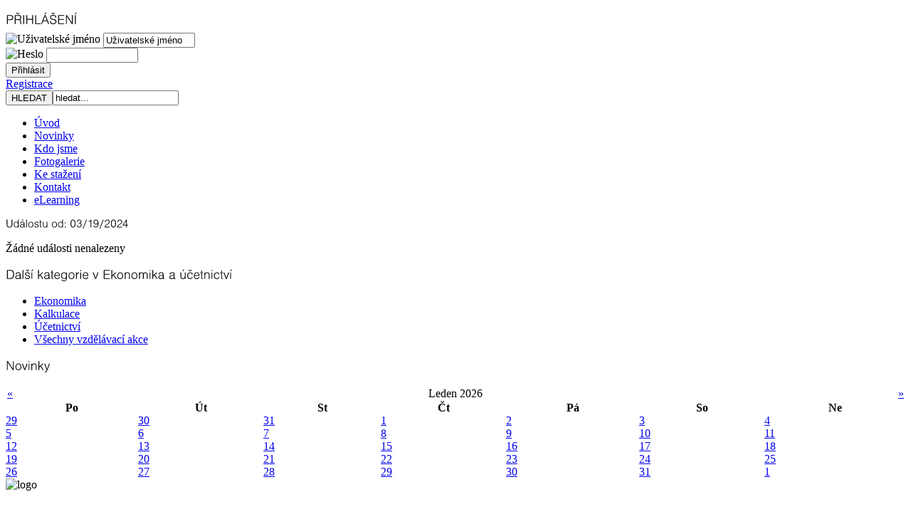

--- FILE ---
content_type: text/html; charset=utf-8
request_url: https://chytrevzdelavani.cz/uetnictvi/calendar-day/03/19/2024.html
body_size: 3249
content:
<!DOCTYPE html PUBLIC "-//W3C//DTD XHTML 1.0 Transitional//EN" "http://www.w3.org/TR/xhtml1/DTD/xhtml1-transitional.dtd">
<html xmlns="http://www.w3.org/1999/xhtml" xml:lang="cs-cz" lang="cs-cz" >
	<head>
		<script src="/cufon-yui.js" type="text/javascript"></script>
		<script src="/NimbuSanDEELig_300.font.js" type="text/javascript"></script>
		<script type="text/javascript">
			Cufon.replace('h3')('h2, .contentheading')('div.componentheading');

		</script>
		  <base href="https://chytrevzdelavani.cz/uetnictvi/calendar-day/03/19/2024.html" />
  <meta http-equiv="content-type" content="text/html; charset=utf-8" />
  <meta name="robots" content="index, follow" />
  <meta name="keywords" content="Chytré vzdělávání" />
  <meta name="description" content="Chytré vzdělávání" />
  <meta name="generator" content="" />
  <title>Účetnictví</title>
  <link href="/templates/Chytre_vzdelavani_2011/favicon.ico" rel="shortcut icon" type="image/x-icon" />
  <link rel="stylesheet" href="/components/com_rsevents/assets/css/style.css" type="text/css" />
  <link rel="stylesheet" href="http://chytrevzdelavani.cz/components/com_rsevents/assets/calendar/default/default_module.css" type="text/css" />
  <script type="text/javascript" src="/components/com_rsevents/assets/js/rsevents.js"></script>
  <script type="text/javascript" src="/media/system/js/mootools.js"></script>
  <script type="text/javascript" src="/modules/mod_rsevents_calendar/rsevents_calendar.js"></script>
  <script type="text/javascript">
		window.addEvent('domready', function(){ var JTooltips = new Tips($$('.hasTip'), { maxTitleChars: 50, fixed: false}); });
  </script>

		<link rel="stylesheet" href="/templates/system/css/system.css" type="text/css" />
		<link rel="stylesheet" href="/templates/Chytre_vzdelavani_2011/css/template.css" type="text/css" />
	</head>
	<body class="page_bg">
		<div class="lista"></div>
		<div id="header_bg">
			<div id="header_bg_2">
				<div id="header">
					<a href="/index.php"> <div id="logo"></div></a>
					<div id="login">
						<div id="login_in">
									<div class="module">
			<div>
				<div>
					<div>
													<h3>PŘIHLÁŠENÍ</h3>
											<form action="http://chytrevzdelavani.cz/component/comprofiler/login.html" method="post" id="mod_loginform" style="margin:-10px 0px 0px 0px;">
<table width="100%" border="0" cellspacing="0" cellpadding="0" class="mod_login">
<tr><td><span id="mod_login_usernametext"><label for="mod_login_username"><img src="http://chytrevzdelavani.cz/modules/mod_cblogin/mod_cblogin/username.png" width="25" height="20" alt="Uživatelské jméno" /> </label></span><input type="text" name="username" id="mod_login_username" class="inputbox" size="14" style="vertical-align:top;"  title="Uživatelské jméno" value="Uživatelské jméno" onblur="if(this.value=='') this.value='Uživatelské jméno';" onfocus="if(this.value=='Uživatelské jméno') this.value='';" /><br />
<span id="mod_login_passwordtext"><label for="mod_login_password"><img src="http://chytrevzdelavani.cz/modules/mod_cblogin/mod_cblogin/password.png" width="25" height="20" alt="Heslo" /> </label></span><span><input type="password" name="passwd" id="mod_login_password" class="inputbox" size="14" style="vertical-align:top;"  title="Heslo" /></span><br />
<input type="hidden" name="op2" value="login" />
<input type="hidden" name="lang" value="czech" />
<input type="hidden" name="force_session" value="1" />
<input type="hidden" name="return" value="B:aHR0cDovL2NoeXRyZXZ6ZGVsYXZhbmkuY3ovY29tcG9uZW50L2NvbXByb2ZpbGVyLw==" />
<input type="hidden" name="message" value="0" />
<input type="hidden" name="loginfrom" value="loginmodule" />
<input type="hidden" name="cbsecuritym3" value="cbm_04b31a96_1969724b_9b18c838a8a72358429cf0c206c037ab" />
<input type="submit" name="Submit" class="button" value="Přihlásit" id="submitlogin" /></td></tr>
<tr><td><tr><td><span class="mod_login_register"><a href="http://chytrevzdelavani.cz/component/comprofiler/registers.html" class="mod_login">Registrace</a></span></td></tr>
</table></form>					</div>
				</div>
			</div>
		</div>
	
						</div>
					</div>
					<div id="search">
						<form action="index.php" method="post">
	<div class="search">
		<input type="submit" value="HLEDAT" class="button" onclick="this.form.searchword.focus();"/><input name="searchword" id="mod_search_searchword" maxlength="20" alt="HLEDAT" class="inputbox" type="text" size="20" value="hledat..."  onblur="if(this.value=='') this.value='hledat...';" onfocus="if(this.value=='hledat...') this.value='';" />	</div>
	<input type="hidden" name="task"   value="search" />
	<input type="hidden" name="option" value="com_search" />
	<input type="hidden" name="Itemid" value="91" />
</form>
					</div>
					<div class="clear"></div>
					<div id="menu">
						<ul id="mainlevel"><li><a href="/uvod.html" class="mainlevel" >Úvod</a></li><li><a href="/novinky.html" class="mainlevel" >Novinky</a></li><li><a href="/kdo-jsme.html" class="mainlevel" >Kdo jsme</a></li><li><a href="/fotogalerie.html" class="mainlevel" >Fotogalerie</a></li><li><a href="/ke-stazeni.html" class="mainlevel" >Ke stažení</a></li><li><a href="/kontakt.html" class="mainlevel" >Kontakt</a></li><li><a href="/elearning.html" class="mainlevel" >eLearning</a></li></ul>
					</div>
					<div id="aktualni_akce_home">
						
					</div>
					<div id="top_module">
						
					</div>
					<div class="clear"></div>
				</div>
			</div>
		</div>
		
		
		
		<div class="kategorie">
					</div>
		<div id="obsah_bg">
			<div id="obsah">
								<div id="obsah_in">
					<div id="content">
																		
	<div class="componentheading">Událostu od: 03/19/2024</div>
<br/>

Žádné události nenalezeny
																	</div>
				</div>
												<div id="novinky">
							<div class="module">
			<div>
				<div>
					<div>
													<h3>Další kategorie v Ekonomika a účetnictví</h3>
											<ul class="menu"><li class="item90"><a href="/ekonomika.html"><span>Ekonomika</span></a></li><li class="item92"><a href="/kalkulace.html"><span>Kalkulace</span></a></li><li id="current" class="active item91"><a href="/uetnictvi.html"><span>Účetnictví</span></a></li><li class="item94"><a href="/vsechny-vzdelavaci-akce-ekonomika.html"><span>Všechny vzdělávací akce</span></a></li></ul>					</div>
				</div>
			</div>
		</div>
			<div class="module">
			<div>
				<div>
					<div>
													<h3>Novinky</h3>
																</div>
				</div>
			</div>
		</div>
			<div class="module">
			<div>
				<div>
					<div>
																<div id="rsevents_calendar_module" class="rsevents_calendar_module">
						
		<table cellpadding="0" cellspacing="2" border="0" width="100%">
			<tr>
				<td align="left">					
					<!-- left arrow -->
										<a rel="nofollow" href="javascript:void(0)" onclick="rse_calendar_change_month('/uetnictvi/calendar/12/2025/component.html?startday=1')" class="rsevents_calendar_arrows_module" id="rsevents_calendar_arrow_left_module" >&laquo;</a>					
				</td>
								<td align="center">Leden 2026</td>
								<td align="right">
					<!-- right arrow -->
										<a rel="nofollow" href="javascript:void(0)" onclick="rse_calendar_change_month('/uetnictvi/calendar/02/2026/component.html?startday=1')" class="rsevents_calendar_arrows_module" id="rsevents_calendar_arrow_right_module" >&raquo;</a>
				</td>
			</tr>
		</table>

		<table class="rsevents_calendar_module" cellpadding="0" cellspacing="0" width="100%">
			<thead>
				<tr>
															<th>Po</th>
										<th>Út</th>
										<th>St</th>
										<th>Čt</th>
										<th>Pá</th>
										<th>So</th>
										<th>Ne</th>
									</tr>
			</thead>
			<tbody>
									<tr>
																
					<td class="prev-month"><a href="/uetnictvi/calendar-day/12/29/2025.html" class="editlinktip hasTip" title="Žádné události::Žádné události">
					<span class="rse_date">29</span></a>
																</td>
													
					<td class="prev-month"><a href="/uetnictvi/calendar-day/12/30/2025.html" class="editlinktip hasTip" title="Žádné události::Žádné události">
					<span class="rse_date">30</span></a>
																</td>
													
					<td class="prev-month"><a href="/uetnictvi/calendar-day/12/31/2025.html" class="editlinktip hasTip" title="Žádné události::Žádné události">
					<span class="rse_date">31</span></a>
																</td>
													
					<td class="curr-month"><a href="/uetnictvi/calendar-day/01/01/2026.html" class="editlinktip hasTip" title="Žádné události::Žádné události">
					<span class="rse_date">1</span></a>
																</td>
													
					<td class="curr-month"><a href="/uetnictvi/calendar-day/01/02/2026.html" class="editlinktip hasTip" title="Žádné události::Žádné události">
					<span class="rse_date">2</span></a>
																</td>
													
					<td class="curr-month"><a href="/uetnictvi/calendar-day/01/03/2026.html" class="editlinktip hasTip" title="Žádné události::Žádné události">
					<span class="rse_date">3</span></a>
																</td>
													
					<td class="curr-month"><a href="/uetnictvi/calendar-day/01/04/2026.html" class="editlinktip hasTip" title="Žádné události::Žádné události">
					<span class="rse_date">4</span></a>
																</td>
					</tr>									<tr>
																
					<td class="curr-month"><a href="/uetnictvi/calendar-day/01/05/2026.html" class="editlinktip hasTip" title="Žádné události::Žádné události">
					<span class="rse_date">5</span></a>
																</td>
													
					<td class="curr-month"><a href="/uetnictvi/calendar-day/01/06/2026.html" class="editlinktip hasTip" title="Žádné události::Žádné události">
					<span class="rse_date">6</span></a>
																</td>
													
					<td class="curr-month"><a href="/uetnictvi/calendar-day/01/07/2026.html" class="editlinktip hasTip" title="Žádné události::Žádné události">
					<span class="rse_date">7</span></a>
																</td>
													
					<td class="curr-month"><a href="/uetnictvi/calendar-day/01/08/2026.html" class="editlinktip hasTip" title="Žádné události::Žádné události">
					<span class="rse_date">8</span></a>
																</td>
													
					<td class="curr-month"><a href="/uetnictvi/calendar-day/01/09/2026.html" class="editlinktip hasTip" title="Žádné události::Žádné události">
					<span class="rse_date">9</span></a>
																</td>
													
					<td class="curr-month"><a href="/uetnictvi/calendar-day/01/10/2026.html" class="editlinktip hasTip" title="Žádné události::Žádné události">
					<span class="rse_date">10</span></a>
																</td>
													
					<td class="curr-month"><a href="/uetnictvi/calendar-day/01/11/2026.html" class="editlinktip hasTip" title="Žádné události::Žádné události">
					<span class="rse_date">11</span></a>
																</td>
					</tr>									<tr>
																
					<td class="curr-month"><a href="/uetnictvi/calendar-day/01/12/2026.html" class="editlinktip hasTip" title="Žádné události::Žádné události">
					<span class="rse_date">12</span></a>
																</td>
													
					<td class="curr-month"><a href="/uetnictvi/calendar-day/01/13/2026.html" class="editlinktip hasTip" title="Žádné události::Žádné události">
					<span class="rse_date">13</span></a>
																</td>
													
					<td class="curr-month"><a href="/uetnictvi/calendar-day/01/14/2026.html" class="editlinktip hasTip" title="Žádné události::Žádné události">
					<span class="rse_date">14</span></a>
																</td>
													
					<td class="curr-month"><a href="/uetnictvi/calendar-day/01/15/2026.html" class="editlinktip hasTip" title="Žádné události::Žádné události">
					<span class="rse_date">15</span></a>
																</td>
													
					<td class="curr-month"><a href="/uetnictvi/calendar-day/01/16/2026.html" class="editlinktip hasTip" title="Žádné události::Žádné události">
					<span class="rse_date">16</span></a>
																</td>
													
					<td class="curr-month"><a href="/uetnictvi/calendar-day/01/17/2026.html" class="editlinktip hasTip" title="Žádné události::Žádné události">
					<span class="rse_date">17</span></a>
																</td>
													
					<td class="curr-month"><a href="/uetnictvi/calendar-day/01/18/2026.html" class="editlinktip hasTip" title="Žádné události::Žádné události">
					<span class="rse_date">18</span></a>
																</td>
					</tr>									<tr>
																
					<td class="curr-month"><a href="/uetnictvi/calendar-day/01/19/2026.html" class="editlinktip hasTip" title="Žádné události::Žádné události">
					<span class="rse_date">19</span></a>
																</td>
													
					<td class="curr-month"><a href="/uetnictvi/calendar-day/01/20/2026.html" class="editlinktip hasTip" title="Žádné události::Žádné události">
					<span class="rse_date">20</span></a>
																</td>
													
					<td class="curr-month"><a href="/uetnictvi/calendar-day/01/21/2026.html" class="editlinktip hasTip" title="Žádné události::Žádné události">
					<span class="rse_date">21</span></a>
																</td>
													
					<td class="curr-month"><a href="/uetnictvi/calendar-day/01/22/2026.html" class="editlinktip hasTip" title="Žádné události::Žádné události">
					<span class="rse_date">22</span></a>
																</td>
													
					<td class="curr-month curr-day"><a href="/uetnictvi/calendar-day/01/23/2026.html" class="editlinktip hasTip" title="Žádné události::Žádné události">
					<span class="rse_date">23</span></a>
																</td>
													
					<td class="curr-month"><a href="/uetnictvi/calendar-day/01/24/2026.html" class="editlinktip hasTip" title="Žádné události::Žádné události">
					<span class="rse_date">24</span></a>
																</td>
													
					<td class="curr-month"><a href="/uetnictvi/calendar-day/01/25/2026.html" class="editlinktip hasTip" title="Žádné události::Žádné události">
					<span class="rse_date">25</span></a>
																</td>
					</tr>									<tr>
																
					<td class="curr-month"><a href="/uetnictvi/calendar-day/01/26/2026.html" class="editlinktip hasTip" title="Žádné události::Žádné události">
					<span class="rse_date">26</span></a>
																</td>
													
					<td class="curr-month"><a href="/uetnictvi/calendar-day/01/27/2026.html" class="editlinktip hasTip" title="Žádné události::Žádné události">
					<span class="rse_date">27</span></a>
																</td>
													
					<td class="curr-month"><a href="/uetnictvi/calendar-day/01/28/2026.html" class="editlinktip hasTip" title="Žádné události::Žádné události">
					<span class="rse_date">28</span></a>
																</td>
													
					<td class="curr-month"><a href="/uetnictvi/calendar-day/01/29/2026.html" class="editlinktip hasTip" title="Žádné události::Žádné události">
					<span class="rse_date">29</span></a>
																</td>
													
					<td class="curr-month"><a href="/uetnictvi/calendar-day/01/30/2026.html" class="editlinktip hasTip" title="Žádné události::Žádné události">
					<span class="rse_date">30</span></a>
																</td>
													
					<td class="curr-month"><a href="/uetnictvi/calendar-day/01/31/2026.html" class="editlinktip hasTip" title="Žádné události::Žádné události">
					<span class="rse_date">31</span></a>
																</td>
													
					<td class="next-month"><a href="/uetnictvi/calendar-day/02/01/2026.html" class="editlinktip hasTip" title="Žádné události::Žádné události">
					<span class="rse_date">1</span></a>
																</td>
					</tr>						
			</tbody>
		</table>
				
		</div>
					
		
						</div>
				</div>
			</div>
		</div>
	
				</div>
							</div>
		</div>
		<div class="clear"></div>
		<div class="kategorie">
			<div class="clear"></div>
			<div id="obr_platno">
				
			</div>
			<div id="novinky">
				
			</div>
			<div class="clear"></div>
		</div>
		<div id="footer">
			<div id="footer_1">
				<div id="poz_obr">
					
				</div>
				<div id="kontakt">
					<meta name="SKYPE_TOOLBAR" content="SKYPE_TOOLBAR_PARSER_COMPATIBLE">
<div><img alt="logo" src="/images/stories/logo.png" height="50" width="217" /></div>
<p><br /> <span style="color: #ffffff;"><strong>Vzdělávací agentura EDUPROFI CZ s.r.o.</strong></span></p>
<table border="0">
<tbody>
<tr>
<td style="padding-right: 20px;"><span style="color: #ffffff; font-size: 10px;"><strong>tel. +420 604 501 140<br />tel. +420 737 643 424</strong></span></td>
<td><span style="color: #ffffff; font-size: 10px;"><strong>tel. +420 371 121 101<br /> e-mail: <a href="mailto: info@eduprofi.cz">info@eduprofi.cz</a></strong></span></td>
</tr>
</tbody>
</table>
				</div>
			</div>
		</div>
		<div id="loga">
			<div id="partneri">
				
			</div>
		</div>
		<div class="lista"></div>
	</body>
</html>

--- FILE ---
content_type: application/javascript
request_url: https://chytrevzdelavani.cz/NimbuSanDEELig_300.font.js
body_size: 11195
content:
/*!
 * The following copyright notice may not be removed under any circumstances.
 * 
 * Copyright:
 * URW Software, Copyright 1993 by URW
 */
Cufon.registerFont({"w":194,"face":{"font-family":"NimbuSanDEELig","font-weight":300,"font-stretch":"normal","units-per-em":"360","panose-1":"0 0 0 0 0 0 0 0 0 0","ascent":"288","descent":"-72","x-height":"5","bbox":"-4 -319 344 80","underline-thickness":"20.2148","underline-position":"-25.1367","unicode-range":"U+0020-U+00FF"},"glyphs":{" ":{"w":95},"\u00a0":{"w":95},"!":{"d":"29,0r0,-31r24,0r0,31r-24,0xm33,-59r-4,-181r24,0r-4,181r-16,0","w":82},"\"":{"d":"42,-144r-15,0r-3,-96r21,0xm95,-144r-15,0r-2,-96r20,0","w":122},"#":{"d":"167,-91r-3,17r-28,0r-12,74r-18,0r11,-74r-52,0r-12,74r-19,0r12,-74r-28,0r3,-17r28,0r9,-58r-28,0r2,-17r29,0r11,-74r19,0r-12,74r53,0r12,-74r18,0r-11,74r27,0r-2,17r-28,0r-9,58r28,0xm129,-149r-53,0r-9,58r53,0"},"$":{"d":"177,-70v0,44,-28,68,-72,71r0,31r-17,0r0,-31v-43,-3,-71,-29,-71,-74r23,0v0,32,16,50,48,55r0,-99v-44,-10,-64,-20,-64,-64v0,-37,21,-58,64,-63r0,-32r17,0r0,32v38,2,60,22,65,60r-22,0v-5,-28,-14,-37,-43,-42r0,90v46,11,72,20,72,66xm105,-18v44,-3,61,-45,40,-78v-6,-8,-23,-15,-40,-18r0,96xm88,-139r0,-87v-39,1,-54,45,-33,71v5,7,17,12,33,16"},"%":{"d":"55,-241v29,0,43,20,43,61v0,41,-14,61,-43,61v-29,0,-43,-20,-43,-61v0,-41,14,-61,43,-61xm55,-227v-17,0,-26,16,-26,47v0,31,9,47,26,47v17,0,26,-16,26,-47v0,-31,-9,-47,-26,-47xm36,0r153,-240r21,0r-153,240r-21,0xm191,-121v29,0,42,20,42,61v0,41,-13,61,-42,61v-29,0,-43,-20,-43,-61v0,-41,14,-61,43,-61xm191,-107v-17,0,-26,16,-26,47v0,31,9,47,26,47v17,0,25,-16,25,-47v0,-31,-8,-47,-25,-47","w":245},"&":{"d":"155,-195v0,34,-19,45,-46,58r60,71v6,-13,9,-28,9,-45r22,0v-3,23,-9,44,-18,62r40,49r-25,0r-27,-31v-36,53,-154,41,-150,-37v2,-44,23,-57,57,-75v-37,-32,-27,-99,31,-99v27,0,48,20,47,47xm43,-70v-1,60,87,72,114,23r-68,-81v-27,15,-44,24,-46,58xm107,-223v-41,0,-39,44,-10,71v22,-11,36,-16,37,-42v1,-18,-11,-29,-27,-29","w":219},"'":{"d":"42,-144r-15,0r-3,-96r21,0","w":68},"(":{"d":"82,-240v-54,71,-55,204,0,280r-16,0v-60,-75,-64,-200,0,-280r16,0","w":105},")":{"d":"23,40v53,-71,56,-204,0,-280r16,0v60,75,66,199,0,280r-16,0","w":105},"*":{"d":"116,-200r-39,13r24,33r-10,8r-25,-33r-25,33r-11,-8r24,-33r-38,-13r4,-13r39,14r0,-41r14,0r0,41r38,-14","w":131},"+":{"d":"33,-130r54,0r0,-54r20,0r0,54r54,0r0,20r-54,0r0,54r-20,0r0,-54r-54,0r0,-20"},",":{"d":"52,-30v1,36,1,70,-26,77v-3,-23,16,-20,12,-47r-12,0r0,-30r26,0","w":78,"k":{"1":33}},"-":{"d":"0,-76r0,-21r77,0r0,21r-77,0","w":76,"k":{"Y":15,"W":-9,"V":-1,"T":11,"A":-12}},".":{"d":"26,0r0,-30r26,0r0,30r-26,0","w":78,"k":{"1":33}},"\/":{"d":"11,41r109,-281r21,0r-109,281r-21,0","w":155},"0":{"d":"19,-120v0,-69,18,-122,78,-122v60,0,78,54,78,122v0,69,-18,122,-78,122v-60,0,-78,-54,-78,-122xm97,-222v-43,0,-54,48,-54,102v0,68,18,102,54,102v36,0,54,-34,54,-102v0,-68,-18,-102,-54,-102","k":{"7":13,"4":1,"1":15}},"1":{"d":"43,-195v41,0,58,-11,62,-45r17,0r0,240r-22,0r0,-180r-57,0r0,-15","k":{"9":20,"8":20,"7":29,"6":18,"5":22,"4":26,"3":22,"2":23,"1":39,"0":18,".":19,",":19}},"2":{"d":"174,-175v0,88,-122,79,-129,155r128,0r0,20r-153,0v-7,-82,84,-95,119,-138v24,-30,10,-88,-39,-84v-38,3,-49,20,-51,60r-24,0v-1,-46,30,-80,76,-80v43,0,73,26,73,67","k":{"7":8,"4":17,"1":13}},"3":{"d":"97,2v-47,0,-79,-28,-78,-73r23,0v2,32,21,53,54,53v31,1,56,-22,55,-52v0,-36,-31,-54,-71,-47r0,-19v36,5,64,-10,64,-45v0,-26,-21,-41,-46,-41v-34,0,-52,18,-52,54r-22,0v-3,-45,29,-74,74,-74v68,0,95,86,36,114v27,9,41,28,41,57v0,42,-35,73,-78,73","k":{"7":10,"1":16}},"4":{"d":"123,0r0,-60r-105,0r0,-19r107,-161r20,0r0,161r33,0r0,19r-33,0r0,60r-22,0xm41,-79r82,0r0,-126","k":{"7":17,"4":-2,"1":28}},"5":{"d":"175,-78v0,70,-83,104,-132,63v-14,-11,-21,-28,-23,-49r23,0v2,28,20,46,50,46v36,0,57,-24,57,-60v0,-61,-76,-76,-103,-34r-20,0r20,-128r116,0r0,20r-100,0r-12,78v55,-33,124,-4,124,64","k":{"7":8,"1":30}},"6":{"d":"19,-113v0,-73,22,-128,86,-129v37,-1,62,22,66,59r-24,0v-4,-26,-18,-39,-43,-39v-47,0,-65,52,-61,100v36,-59,132,-27,132,46v0,46,-31,79,-76,78v-62,-1,-80,-48,-80,-115xm151,-75v0,-35,-19,-58,-52,-58v-32,0,-53,23,-53,58v0,34,19,57,52,57v34,0,53,-22,53,-57","k":{"7":9,"1":14}},"7":{"d":"175,-220v-46,52,-85,140,-95,220r-25,0v18,-95,45,-153,96,-219r-128,0r0,-21r152,0r0,20","k":{":":25,"7":2,"6":13,"4":36,"1":22,".":37}},"8":{"d":"17,-69v0,-34,17,-48,43,-61v-60,-23,-30,-122,38,-112v67,-8,94,87,35,111v29,10,44,30,44,61v1,44,-34,72,-79,72v-44,0,-81,-30,-81,-71xm153,-70v0,-33,-23,-51,-56,-51v-33,-1,-56,20,-56,52v0,33,23,51,56,51v32,1,55,-22,56,-52xm143,-182v0,-25,-19,-40,-45,-40v-28,0,-48,16,-48,43v1,24,20,41,46,41v27,0,48,-18,47,-44","k":{"7":11,"4":-1,"1":17}},"9":{"d":"175,-127v0,73,-21,128,-86,129v-37,0,-63,-22,-66,-59r24,0v4,26,18,39,43,39v48,0,64,-52,61,-100v-36,59,-132,28,-132,-46v0,-46,31,-79,76,-78v62,2,80,47,80,115xm148,-165v0,-34,-19,-57,-52,-57v-33,1,-53,22,-53,57v0,35,19,57,52,58v32,0,53,-24,53,-58","k":{"7":12,"4":1,"1":14}},":":{"d":"26,-126r0,-30r26,0r0,30r-26,0xm26,0r0,-30r26,0r0,30r-26,0","w":78},";":{"d":"52,-30v1,36,1,70,-26,77v-3,-23,16,-20,12,-47r-12,0r0,-30r26,0xm26,-126r0,-30r26,0r0,30r-26,0","w":78},"<":{"d":"168,-202r0,22r-133,59r133,60r0,21r-156,-71r0,-19","w":180},"=":{"d":"35,-155r124,0r0,19r-124,0r0,-19xm35,-104r124,0r0,19r-124,0r0,-19"},">":{"d":"12,-40r0,-21r133,-60r-133,-59r0,-22r156,72r0,19","w":180},"?":{"d":"68,0r0,-30r24,0r0,30r-24,0xm85,-242v51,0,84,46,61,92v-14,29,-63,39,-56,91r-20,0v-9,-67,60,-65,61,-121v0,-27,-18,-43,-46,-43v-34,0,-52,20,-52,58r-22,0v3,-51,28,-77,74,-77","w":164},"@":{"d":"62,-109v-7,-61,84,-108,106,-41r5,-28r13,0r-18,96v0,12,6,18,17,18v26,-1,43,-41,43,-73v0,-54,-45,-92,-100,-92v-59,0,-109,50,-109,109v0,96,109,136,193,90r5,15v-94,49,-218,1,-215,-105v2,-73,56,-123,125,-124v65,-2,117,44,117,107v0,39,-26,87,-60,87v-15,1,-27,-11,-26,-26v-27,48,-101,23,-96,-33xm115,-64v47,4,70,-102,12,-105v-51,-4,-72,102,-12,105","w":245},"A":{"d":"5,0r94,-240r25,0r94,240r-25,0r-29,-76r-106,0r-28,76r-25,0xm66,-95r92,0r-47,-122","w":222,"k":{"y":9,"w":5,"v":8,"u":4,"t":3,"q":4,"o":4,"e":4,"d":4,"c":4,"Y":28,"W":12,"V":18,"U":7,"T":25,"Q":9,"O":9,"G":9,"C":9,"-":-12}},"B":{"d":"165,-127v77,22,52,127,-36,127r-100,0r0,-240v75,1,173,-16,171,60v-1,30,-13,41,-35,53xm188,-67v0,-65,-77,-45,-135,-48r0,95v58,-3,135,17,135,-47xm177,-178v0,-56,-71,-40,-124,-42r0,86v54,-1,124,13,124,-44","w":227,"k":{"Y":9}},"C":{"d":"125,-16v43,1,73,-30,78,-69r23,0v-6,54,-43,90,-101,90v-69,0,-106,-53,-106,-126v0,-73,40,-124,109,-124v51,0,83,24,95,73r-23,0v-11,-35,-36,-52,-73,-52v-55,0,-84,45,-84,104v0,58,28,104,82,104","w":240,"k":{"A":4}},"D":{"d":"220,-123v0,75,-29,124,-106,123r-85,0r0,-240r85,0v79,-3,106,45,106,117xm195,-123v0,-59,-18,-100,-83,-96r-59,0r0,198r60,0v63,0,82,-40,82,-102","w":238,"k":{"Y":13,"W":2,"V":7,"T":8,"A":9}},"E":{"d":"29,0r0,-240r161,0r0,21r-137,0r0,86r126,0r0,19r-126,0r0,94r140,0r0,20r-164,0","w":208},"F":{"d":"29,0r0,-240r152,0r0,21r-128,0r0,86r111,0r0,20r-111,0r0,113r-24,0","w":191,"k":{"\u00f9":8,"\u00f5":5,"\u00a5":19,"\u00c1":19,"\u00fa":9,"\u00f3":5,"\u00e9":5,"\u00e1":8,"\u00c4":19,"o":5,"e":5,"a":8,"O":4,"A":19,".":29,"-":-6,",":29}},"G":{"d":"127,-15v49,0,83,-38,81,-89r-80,0r0,-19r101,0r0,123r-19,0r0,-40v-22,28,-41,44,-84,45v-67,1,-107,-54,-107,-125v0,-131,180,-175,208,-49r-23,0v-9,-37,-35,-55,-76,-55v-57,0,-85,43,-85,103v0,59,30,105,84,106","w":252,"k":{"Y":14,"A":-4}},"H":{"d":"29,0r0,-240r24,0r0,103r132,0r0,-103r24,0r0,240r-24,0r0,-117r-132,0r0,117r-24,0","w":237},"I":{"d":"29,0r0,-240r24,0r0,240r-24,0","w":81},"J":{"d":"136,-71v0,50,-19,75,-65,76v-50,1,-70,-29,-67,-82r23,0v-1,43,7,61,43,61v34,0,41,-16,42,-52r0,-172r24,0r0,169","w":162,"k":{"A":5}},"K":{"d":"29,0r0,-240r24,0r0,124r130,-124r32,0r-106,99r108,141r-29,0r-95,-125r-40,37r0,88r-24,0","w":221,"k":{"y":20,"u":7,"o":9,"e":8,"a":1,"O":15,"G":15,"C":14,"-":4}},"L":{"d":"29,0r0,-240r24,0r0,220r125,0r0,20r-149,0","w":183,"k":{"\u00c8":9,"\u00fd":16,"\u00dd":31,"\u00d3":10,"\u00d6":10,"y":16,"u":1,"Y":31,"W":15,"V":24,"T":26,"O":10,"C":9}},"M":{"d":"29,0r0,-240r29,0r83,212r82,-212r30,0r0,240r-22,0r0,-202r-78,202r-23,0r-80,-202r0,202r-21,0","w":281},"N":{"d":"29,0r0,-240r24,0r136,205r0,-205r21,0r0,240r-23,0r-137,-205r0,205r-21,0","w":239},"O":{"d":"19,-118v0,-73,40,-127,111,-127v70,0,110,53,110,127v0,71,-41,123,-110,123v-70,0,-111,-52,-111,-123xm216,-118v0,-62,-28,-105,-86,-106v-58,-1,-87,44,-87,104v0,61,30,104,87,104v56,0,86,-43,86,-102","w":259,"k":{"Y":16,"W":4,"V":9,"T":10,"A":9}},"P":{"d":"197,-172v0,71,-70,70,-144,67r0,105r-24,0r0,-240v78,1,168,-15,168,68xm173,-173v0,-60,-66,-44,-120,-46r0,93v57,-1,120,12,120,-47","w":208,"k":{"\u00a5":20,"\u00c1":20,"\u00c4":20,"o":5,"e":5,"a":4,"A":20,".":36,"-":1,",":36}},"Q":{"d":"128,-245v115,-5,144,157,77,223r31,23r-13,16r-34,-28v-80,46,-170,-11,-170,-106v0,-74,40,-125,109,-128xm43,-120v0,76,60,129,127,94r-24,-18r12,-15r29,22v53,-54,34,-192,-58,-187v-57,3,-86,44,-86,104","w":259},"R":{"d":"126,-240v84,-16,107,95,43,122v29,18,25,22,30,69v3,31,-1,35,13,49r-28,0v-12,-31,0,-100,-33,-105v-23,-4,-68,-2,-98,-3r0,108r-24,0r0,-240r97,0xm182,-175v0,-59,-72,-42,-129,-44r0,91v57,-2,129,14,129,-47","w":228,"k":{"o":2,"e":1,"Y":7,"W":1,"V":3,"U":-1,"O":1,"G":1,"C":1,"-":-14}},"S":{"d":"173,-112v48,43,2,117,-67,117v-55,0,-91,-31,-91,-85r23,0v3,42,26,64,69,64v51,0,83,-50,47,-80v-17,-14,-104,-23,-118,-41v-37,-49,3,-108,69,-108v51,0,79,24,84,71r-24,0v0,-34,-26,-50,-61,-50v-47,0,-80,45,-47,73v20,17,103,21,116,39","w":209,"k":{"Y":7,"W":1,"V":4,"T":1,"A":2}},"T":{"d":"84,0r0,-219r-78,0r0,-21r179,0r0,21r-77,0r0,219r-24,0","w":191,"k":{"\u00fb":11,"\u00f9":17,"\u00e0":-4,"\u00f5":12,"\u00d5":10,"\u00a5":25,"\u00fd":3,"\u00d3":10,"\u00c1":25,"\u00fa":26,"\u00f4":14,"\u00f3":28,"\u00ed":-12,"\u00e9":27,"\u00e7":28,"\u00e1":25,"\u00d6":10,"\u00c4":25,"y":25,"w":25,"v":25,"u":27,"o":28,"g":28,"e":28,"c":28,"a":28,"Y":-14,"W":-13,"V":-13,"O":10,"C":10,"A":25}},"U":{"d":"114,5v-57,0,-88,-27,-88,-90r0,-155r24,0r0,159v-1,44,23,65,65,65v43,0,64,-21,64,-68r0,-156r25,0r0,153v1,61,-33,92,-90,92","w":229,"k":{"A":8}},"V":{"d":"88,0r-83,-240r24,0r72,211r74,-211r24,0r-87,240r-24,0","w":203,"k":{"\u00f8":-4,"\u00f9":9,"\u00e0":-4,"\u00ea":16,"\u00ec":11,"\u00ef":15,"\u00b9":9,"\u00d5":9,"\u00a5":19,"\u00fd":-2,"\u00d4":9,"\u00d3":9,"\u00c1":19,"\u00fc":10,"\u00fa":10,"\u00f6":12,"\u00f4":15,"\u00f3":16,"\u00ed":-13,"\u00e9":16,"\u00e4":9,"\u00e1":15,"\u00d6":9,"\u00c4":19,"o":16,"e":16,"a":15,"T":-13,"S":3,"O":9,"C":9,"A":19}},"W":{"d":"67,0r-62,-240r25,0r50,206r56,-206r28,0r54,210r52,-210r24,0r-63,240r-27,0r-55,-205r-56,205r-26,0","w":298,"k":{"\u00f8":-4,"\u00f9":4,"\u00e0":-4,"\u00ea":8,"\u00ec":8,"\u00ef":8,"\u00b9":9,"\u00d5":4,"\u00a5":13,"\u00fd":-5,"\u00d4":4,"\u00d3":4,"\u00c1":13,"\u00fc":7,"\u00fa":7,"\u00f6":8,"\u00f4":8,"\u00f3":8,"\u00ed":-13,"\u00e9":8,"\u00e4":9,"\u00e1":9,"\u00d6":4,"\u00c4":13,"u":7,"o":8,"e":8,"a":9,"T":-13,"S":1,"O":4,"C":3,"A":13}},"X":{"d":"4,0r81,-121r-80,-119r28,0r66,99r66,-99r27,0r-80,119r82,121r-29,0r-66,-101r-67,101r-28,0","w":197},"Y":{"d":"93,0r0,-105r-91,-135r30,0r73,112r73,-112r28,0r-89,135r0,105r-24,0","w":207,"k":{"u":20,"o":27,"e":27,"a":27,"T":-14,"S":6,"O":15,"C":15,"A":27}},"Z":{"d":"195,0r-185,0r0,-14r155,-205r-142,0r0,-21r169,0r0,20r-150,199r153,0r0,21","w":204},"[":{"d":"26,40r0,-280r56,0r0,18r-35,0r0,244r35,0r0,18r-56,0","w":106},"\\":{"d":"150,41r-20,0r-109,-281r21,0","w":155},"]":{"d":"80,-240r0,280r-56,0r0,-18r36,0r0,-244r-36,0r0,-18r56,0","w":106},"^":{"d":"34,-134r-23,0r65,-106r28,0r65,106r-24,0r-55,-89","w":180},"_":{"d":"0,25r180,0r0,20r-180,0r0,-20","w":180},"`":{"d":"110,-204r-18,0r-36,-44r29,0","w":180},"a":{"d":"175,0v-22,7,-43,2,-42,-24v-25,41,-118,42,-118,-21v0,-60,71,-49,116,-64v10,-28,-6,-50,-42,-50v-30,0,-41,10,-43,38r-24,0v2,-38,25,-57,67,-57v41,0,66,12,66,57r0,91v-1,17,7,19,20,15r0,15xm75,-14v41,-1,63,-26,58,-75v-36,9,-96,0,-96,42v0,22,13,33,38,33","w":182,"k":{"y":4,"w":2,"v":4}},"b":{"d":"181,-86v0,78,-86,124,-133,62r0,24r-22,0r0,-240r22,0r0,93v45,-63,133,-21,133,61xm159,-87v0,-43,-15,-72,-54,-72v-38,0,-57,29,-57,73v0,41,17,73,54,73v38,0,57,-33,57,-74","w":197,"k":{"y":4,"w":2,"v":4}},"c":{"d":"95,-14v29,0,47,-18,49,-46r21,0v-10,43,-34,65,-73,65v-46,0,-77,-39,-75,-89v-15,-95,133,-134,149,-34r-22,0v-3,-27,-18,-41,-47,-41v-39,1,-59,31,-59,73v0,40,20,71,57,72","w":177},"d":{"d":"17,-86v-8,-82,87,-124,132,-61r0,-93r22,0r0,240r-22,0r0,-24v-47,61,-140,16,-132,-62xm149,-86v0,-44,-19,-73,-57,-73v-39,0,-54,29,-54,72v0,40,19,73,57,74v37,0,54,-32,54,-73","w":197},"e":{"d":"37,-83v-11,72,94,96,108,29r22,0v-14,36,-30,58,-73,59v-49,1,-77,-36,-77,-89v0,-54,28,-94,78,-94v50,0,73,36,72,95r-130,0xm145,-101v5,-50,-54,-78,-88,-44v-10,10,-16,25,-19,44r107,0","w":183,"k":{"y":4,"x":5,"w":2,"v":4,"t":2}},"f":{"d":"83,-223v-33,-10,-30,20,-29,50r29,0r0,17r-29,0r0,156r-22,0r0,-156r-25,0r0,-17r25,0v-3,-44,3,-80,51,-69r0,19","w":92,"k":{"\u00f9":1,"\u00e0":-1,"\u00b9":4,"\u00fd":-10,"\u00fc":2,"\u00fa":2,"\u00f3":7,"\u00ed":-9,"\u00e9":6,"\u00e1":4,"s":1,"o":7,"e":6,"a":4}},"g":{"d":"17,-89v-8,-77,90,-121,132,-59r0,-25r21,0v-7,98,34,236,-78,236v-38,0,-62,-15,-67,-46r22,0v3,20,23,29,48,29v42,0,55,-29,54,-75v-41,57,-144,20,-132,-60xm150,-91v1,-41,-17,-68,-55,-68v-37,0,-57,31,-57,70v0,40,18,71,55,71v40,0,57,-31,57,-73","w":196},"h":{"d":"99,-159v-70,0,-48,93,-51,159r-22,0r0,-240r22,0r0,88v31,-43,115,-34,115,40r0,112r-21,0v-8,-59,27,-159,-43,-159","w":189,"k":{"\u00fd":4}},"i":{"d":"26,0r0,-173r22,0r0,173r-22,0xm26,-211r0,-29r22,0r0,29r-22,0","w":74},"j":{"d":"3,41v22,5,25,-9,25,-32r0,-182r21,0r0,184v1,39,-10,53,-46,49r0,-19xm28,-210r0,-30r21,0r0,30r-21,0","w":75},"k":{"d":"26,0r0,-240r22,0r0,148r85,-81r31,-1r-70,64r74,110r-26,0r-63,-96r-31,29r0,67r-22,0","w":175,"k":{"u":2,"o":11,"g":12,"e":10,"a":3,".":-2,"-":5,",":-2}},"l":{"d":"26,0r0,-240r22,0r0,240r-22,0","w":74},"m":{"d":"96,-160v-68,0,-44,96,-48,160r-22,0r0,-173r22,0r0,19v25,-33,82,-32,99,6v26,-48,109,-39,109,34r0,114r-22,0r0,-116v1,-28,-9,-43,-35,-43v-64,0,-42,98,-46,159r-22,0r0,-115v0,-30,-8,-44,-35,-45","w":282},"n":{"d":"99,-159v-70,0,-48,93,-51,159r-22,0r0,-173r22,0r0,21v31,-43,115,-34,115,40r0,112r-21,0v-8,-59,27,-159,-43,-159","w":189},"o":{"d":"17,-84v0,-53,30,-94,79,-94v49,0,80,41,80,94v0,52,-29,89,-80,89v-51,0,-79,-37,-79,-89xm154,-84v0,-43,-18,-75,-58,-75v-39,0,-58,33,-58,75v0,41,19,70,58,70v39,0,58,-28,58,-70","w":192,"k":{"y":5,"w":2,"v":5,"t":3}},"p":{"d":"180,-88v9,79,-85,126,-132,66r0,84r-22,0r0,-235r22,0r0,25v43,-63,141,-17,132,60xm159,-87v1,-40,-18,-72,-55,-72v-39,0,-57,29,-57,71v0,43,15,75,55,75v37,0,57,-33,57,-74","w":196,"k":{"\u00fd":5}},"q":{"d":"17,-88v-8,-77,88,-123,132,-60r0,-25r21,0r0,235r-21,0r0,-84v-45,59,-143,13,-132,-66xm150,-88v1,-43,-18,-71,-58,-71v-37,0,-54,33,-54,72v0,42,19,73,57,74v40,0,55,-32,55,-75","w":196},"r":{"d":"105,-154v-69,-5,-57,85,-57,154r-22,0r0,-173r22,0r0,29v14,-21,24,-33,57,-31r0,21","w":113,"k":{"\u00f5":7,"\u00ea":6,"\u00ef":5,"\u00b9":3,"\u00f6":7,"\u00f4":7,"\u00f3":7,"\u00e9":6,"\u00e4":3,"\u00e1":3,"y":-11,"w":-11,"v":-11,"q":6,"o":7,"k":1,"h":1,"g":6,"e":6,"d":5,"c":7,"a":3,".":20,"-":6,",":20}},"s":{"d":"84,5v-40,0,-70,-20,-70,-59r22,0v2,27,19,40,50,40v32,0,56,-31,33,-52v-27,-16,-105,-16,-100,-62v4,-32,28,-50,63,-50v39,0,61,18,65,54r-21,0v2,-43,-84,-47,-85,-6v-1,51,109,13,109,81v0,34,-29,55,-66,54","w":163},"t":{"d":"80,-4v-24,10,-49,5,-49,-29r0,-123r-25,0r0,-17r25,0r0,-51r22,0r0,51r27,0r0,17r-27,0r0,123v-2,19,12,21,27,15r0,14","w":92,"k":{"\u00ea":5,"o":5,"e":5,"c":5}},"u":{"d":"90,-13v69,-1,48,-94,51,-160r22,0r0,173r-22,0r0,-21v-30,43,-115,34,-115,-40r0,-112r22,0v8,60,-26,161,42,160","w":189},"v":{"d":"67,0r-65,-173r24,0r52,146r53,-146r24,0r-66,173r-22,0","w":156,"k":{"\u00f3":5,"\u00e9":5,"\u00e1":4,"o":5,"e":5,"c":5,"a":4,".":15,"-":-9,",":15}},"w":{"d":"56,0r-54,-173r23,0r42,140r40,-140r22,0r37,140r44,-140r23,0r-55,173r-22,0r-39,-138r-39,138r-22,0","w":235,"k":{"o":3,"e":2,"c":3,"a":2,".":11,"-":-12,",":11}},"x":{"d":"1,0r66,-90r-60,-83r26,0r46,67r47,-67r26,0r-61,83r67,90r-26,0r-53,-74r-52,74r-26,0","w":158,"k":{"q":6,"o":6,"e":6}},"y":{"d":"21,41v31,14,41,-19,49,-43r-68,-171r24,0r54,144r54,-144r22,0r-78,202v-9,25,-25,38,-57,31r0,-19","w":158,"k":{"\u00e8":5,"o":5,"e":5,"a":3,";":-2,".":16,"-":-9,",":16}},"z":{"d":"148,0r-138,0r0,-16r106,-137r-98,0r0,-20r126,0r0,15r-106,138r110,0r0,20","w":154},"{":{"d":"86,-222v-63,-1,-6,109,-49,122v24,12,17,52,18,87v1,25,5,34,31,34r0,19v-57,7,-50,-46,-50,-98v-1,-19,-5,-29,-19,-34r0,-17v47,-15,-17,-144,69,-131r0,18","w":92},"|":{"d":"79,-240r22,0r0,300r-22,0r0,-300","w":180},"}":{"d":"7,21v63,2,6,-109,49,-122v-42,-13,13,-122,-49,-121r0,-18v56,-7,50,45,50,97v0,20,4,30,19,35r0,17v-47,14,17,144,-69,131r0,-19","w":92},"~":{"d":"159,-234v19,-1,24,-11,34,-26r13,8v-25,66,-83,26,-126,13v-12,0,-23,10,-33,28r-13,-9v13,-24,20,-36,49,-39v14,-1,63,27,76,25","w":239},"\u00c4":{"d":"5,0r94,-240r25,0r94,240r-25,0r-29,-76r-106,0r-28,76r-25,0xm66,-95r92,0r-47,-122xm61,-270r0,-30r25,0r0,30r-25,0xm137,-270r0,-30r25,0r0,30r-25,0","w":222,"k":{"T":25}},"\u00c7":{"d":"226,-85v-7,52,-41,90,-97,90r-9,16v17,-6,36,4,36,21v0,29,-39,34,-66,21r4,-10v17,8,44,9,44,-10v0,-14,-18,-16,-31,-10v-11,-8,7,-19,10,-28v-67,-8,-97,-53,-98,-126v-2,-73,40,-124,109,-124v51,0,83,24,95,73r-23,0v-11,-35,-36,-52,-73,-52v-55,0,-84,45,-84,104v0,58,29,104,82,105v44,1,74,-30,78,-70r23,0","w":240},"\u00c9":{"d":"29,0r0,-240r161,0r0,21r-137,0r0,86r126,0r0,19r-126,0r0,94r140,0r0,20r-164,0xm93,-263r24,-44r29,0r-36,44r-17,0","w":208},"\u00d6":{"d":"19,-118v0,-73,40,-127,111,-127v70,0,110,53,110,127v0,71,-41,123,-110,123v-70,0,-111,-52,-111,-123xm216,-118v0,-62,-28,-105,-86,-106v-58,-1,-87,44,-87,104v0,61,30,104,87,104v56,0,86,-43,86,-102xm79,-270r0,-30r25,0r0,30r-25,0xm155,-270r0,-30r25,0r0,30r-25,0","w":259},"\u00dc":{"d":"114,5v-57,0,-88,-27,-88,-90r0,-155r24,0r0,159v-1,44,23,65,65,65v43,0,64,-21,64,-68r0,-156r25,0r0,153v1,61,-33,92,-90,92xm65,-270r0,-30r24,0r0,30r-24,0xm141,-270r0,-30r24,0r0,30r-24,0","w":229},"\u00e1":{"d":"175,0v-22,7,-43,2,-42,-24v-25,41,-118,42,-118,-21v0,-60,71,-49,116,-64v10,-28,-6,-50,-42,-50v-30,0,-41,10,-43,38r-24,0v2,-38,25,-57,67,-57v41,0,66,12,66,57r0,91v-1,17,7,19,20,15r0,15xm75,-14v41,-1,63,-26,58,-75v-36,9,-96,0,-96,42v0,22,13,33,38,33xm74,-204r25,-44r29,0r-36,44r-18,0","w":182},"\u00e2":{"d":"175,0v-22,7,-43,2,-42,-24v-25,41,-118,42,-118,-21v0,-60,71,-49,116,-64v10,-28,-6,-50,-42,-50v-30,0,-41,10,-43,38r-24,0v2,-38,25,-57,67,-57v41,0,66,12,66,57r0,91v-1,17,7,19,20,15r0,15xm75,-14v41,-1,63,-26,58,-75v-36,9,-96,0,-96,42v0,22,13,33,38,33xm43,-204r36,-44r25,0r36,44r-23,0r-25,-31r-26,31r-23,0","w":182},"\u00e4":{"d":"175,0v-22,7,-43,2,-42,-24v-25,41,-118,42,-118,-21v0,-60,71,-49,116,-64v10,-28,-6,-50,-42,-50v-30,0,-41,10,-43,38r-24,0v2,-38,25,-57,67,-57v41,0,66,12,66,57r0,91v-1,17,7,19,20,15r0,15xm75,-14v41,-1,63,-26,58,-75v-36,9,-96,0,-96,42v0,22,13,33,38,33xm48,-210r0,-31r25,0r0,31r-25,0xm110,-210r0,-31r24,0r0,31r-24,0","w":182},"\u00e7":{"d":"95,-14v29,0,47,-18,49,-46r21,0v-9,40,-31,62,-68,65r-10,16v18,-6,37,3,36,21v-1,29,-39,34,-66,21r5,-10v16,8,43,9,43,-10v0,-21,-28,-5,-36,-15r16,-24v-44,-6,-68,-37,-68,-88v0,-96,133,-134,149,-34r-22,0v-3,-27,-18,-41,-47,-41v-39,1,-59,32,-59,74v0,38,21,71,57,71","w":177},"\u00e9":{"d":"37,-83v-11,72,94,96,108,29r22,0v-14,36,-30,58,-73,59v-49,1,-77,-36,-77,-89v0,-54,28,-94,78,-94v50,0,73,36,72,95r-130,0xm145,-101v5,-50,-54,-78,-88,-44v-10,10,-16,25,-19,44r107,0xm78,-204r25,-44r29,0r-36,44r-18,0","w":183},"\u00eb":{"d":"37,-83v-11,72,94,96,108,29r22,0v-14,36,-30,58,-73,59v-49,1,-77,-36,-77,-89v0,-54,28,-94,78,-94v50,0,73,36,72,95r-130,0xm145,-101v5,-50,-54,-78,-88,-44v-10,10,-16,25,-19,44r107,0xm52,-210r0,-31r25,0r0,31r-25,0xm114,-210r0,-31r25,0r0,31r-25,0","w":183},"\u00ed":{"d":"26,0r0,-173r22,0r0,173r-22,0xm25,-204r23,-44r28,0r-34,44r-17,0","w":74,"k":{"v":-2}},"\u00ee":{"d":"26,0r0,-173r22,0r0,173r-22,0xm-4,-204r29,-44r25,0r28,44r-22,0r-18,-31r-20,31r-22,0","w":74},"\u00f3":{"d":"17,-84v0,-53,30,-94,79,-94v49,0,80,41,80,94v0,52,-29,89,-80,89v-51,0,-79,-37,-79,-89xm154,-84v0,-43,-18,-75,-58,-75v-39,0,-58,33,-58,75v0,41,19,70,58,70v39,0,58,-28,58,-70xm80,-204r25,-44r29,0r-36,44r-18,0","w":192},"\u00f4":{"d":"17,-84v0,-53,30,-94,79,-94v49,0,80,41,80,94v0,52,-29,89,-80,89v-51,0,-79,-37,-79,-89xm154,-84v0,-43,-18,-75,-58,-75v-39,0,-58,33,-58,75v0,41,19,70,58,70v39,0,58,-28,58,-70xm48,-204r36,-44r25,0r35,44r-23,0r-24,-31r-26,31r-23,0","w":192},"\u00f6":{"d":"17,-84v0,-53,30,-94,79,-94v49,0,80,41,80,94v0,52,-29,89,-80,89v-51,0,-79,-37,-79,-89xm154,-84v0,-43,-18,-75,-58,-75v-39,0,-58,33,-58,75v0,41,19,70,58,70v39,0,58,-28,58,-70xm53,-210r0,-31r25,0r0,31r-25,0xm115,-210r0,-31r24,0r0,31r-24,0","w":192},"\u00fa":{"d":"90,-13v69,-1,48,-94,51,-160r22,0r0,173r-22,0r0,-21v-30,43,-115,34,-115,-40r0,-112r22,0v8,60,-26,161,42,160xm76,-204r25,-44r29,0r-36,44r-18,0","w":189},"\u00fc":{"d":"90,-13v69,-1,48,-94,51,-160r22,0r0,173r-22,0r0,-21v-30,43,-115,34,-115,-40r0,-112r22,0v8,60,-26,161,42,160xm52,-210r0,-31r24,0r0,31r-24,0xm113,-210r0,-31r25,0r0,31r-25,0","w":189},"\u2020":{"d":"105,41r0,-178r-76,0r0,-19r76,0r0,-84r22,0r0,84r77,0r0,19r-77,0r0,178r-22,0","w":233},"\u00b0":{"d":"71,-195v0,-26,24,-48,49,-48v25,0,49,21,49,48v0,26,-24,48,-49,48v-25,0,-49,-22,-49,-48xm156,-195v0,-19,-17,-35,-36,-35v-19,0,-35,16,-35,35v0,19,16,35,35,35v19,0,36,-16,36,-35","w":239},"\u00a7":{"d":"59,-164v-33,-32,-2,-83,43,-81v36,2,58,22,58,59r-22,0v6,-47,-70,-53,-70,-12v0,23,13,24,34,37v47,32,75,27,75,74v0,21,-11,36,-33,46v36,32,10,85,-40,85v-38,0,-63,-23,-63,-61r23,0v2,28,14,42,39,42v29,0,45,-28,26,-49v-23,-25,-103,-42,-103,-94v0,-22,11,-37,33,-46xm73,-152v-66,39,18,77,56,99v66,-38,-18,-78,-56,-99","w":203},"\u2022":{"d":"70,-122v0,-27,24,-50,51,-50v26,0,49,23,49,50v0,27,-23,50,-49,50v-27,0,-51,-23,-51,-50","w":239},"\u00b6":{"d":"14,-172v-5,-82,78,-68,152,-68r0,282r-21,0r0,-261r-26,0r0,261r-21,0r0,-147v-56,5,-81,-18,-84,-67"},"\u00df":{"d":"90,-226v-36,0,-41,18,-42,58r0,168r-22,0r0,-167v-3,-54,20,-74,64,-78v64,-6,87,82,34,108v29,12,43,29,44,66v1,54,-44,88,-99,72r0,-19v43,15,76,-11,76,-53v0,-40,-29,-61,-72,-54r0,-18v34,6,59,-12,59,-44v0,-26,-14,-39,-42,-39","w":184},"\u00ae":{"d":"191,-53v-9,-25,5,-68,-37,-60r-39,0r0,60r-16,0r0,-137v46,2,110,-11,107,38v0,15,-6,26,-20,32v25,5,6,53,26,67r-21,0xm189,-152v0,-35,-44,-21,-74,-24r0,49v32,-2,74,10,74,-25xm24,-120v0,-67,58,-124,125,-124v67,0,123,57,123,124v0,66,-56,124,-123,124v-67,0,-125,-58,-125,-124xm256,-120v0,-58,-50,-110,-108,-110v-58,0,-108,52,-108,110v0,58,50,109,108,109v58,0,108,-51,108,-109","w":296},"\u00a9":{"d":"102,-121v-9,63,86,77,93,18r16,0v-5,32,-26,52,-61,53v-42,1,-64,-30,-64,-72v0,-76,109,-97,123,-27r-17,0v-17,-52,-98,-29,-90,28xm24,-120v0,-67,58,-124,125,-124v67,0,123,57,123,124v0,66,-56,124,-123,124v-67,0,-125,-58,-125,-124xm256,-120v0,-58,-50,-110,-108,-110v-58,0,-108,52,-108,110v0,58,50,109,108,109v58,0,108,-51,108,-109","w":296},"\u2122":{"d":"48,-103r0,-123r-46,0r0,-14r109,0r0,14r-46,0r0,123r-17,0xm129,-103r0,-137r19,0r48,117r48,-117r19,0r0,137r-15,0r0,-108r-44,108r-15,0r-46,-108r0,108r-14,0","w":278},"\u00b4":{"d":"70,-204r25,-44r29,0r-36,44r-18,0","w":180},"\u00a8":{"d":"47,-210r0,-31r24,0r0,31r-24,0xm109,-210r0,-31r24,0r0,31r-24,0","w":180},"\u00b1":{"d":"35,-145r52,0r0,-50r20,0r0,50r52,0r0,19r-52,0r0,49r-20,0r0,-49r-52,0r0,-19xm35,-49r124,0r0,19r-124,0r0,-19"},"\u00b5":{"d":"96,-12v66,-1,49,-94,51,-161r21,0r0,173r-21,0r0,-33v-17,47,-75,50,-100,10r0,65r-21,0r0,-215r21,0v4,67,-20,163,49,161"},"\u00ac":{"d":"146,0r0,-76r-134,0r0,-20r156,0r0,96r-22,0","w":180},"\u00ab":{"d":"73,-145r0,25r-37,33r37,33r0,26r-56,-49r0,-18xm136,-145r0,25r-38,33r38,33r0,26r-57,-49r0,-18","w":156},"\u00bb":{"d":"83,-28r0,-25r37,-33r-37,-32r0,-27r56,49r0,19xm20,-28r0,-25r38,-33r-38,-32r0,-27r57,49r0,19","w":156},"\u0085":{"d":"26,0r0,-30r26,0r0,30r-26,0xm104,0r0,-30r26,0r0,30r-26,0xm182,0r0,-30r26,0r0,30r-26,0","w":233},"\u2026":{"d":"26,0r0,-30r26,0r0,30r-26,0xm104,0r0,-30r26,0r0,30r-26,0xm182,0r0,-30r26,0r0,30r-26,0","w":233},"\u2013":{"d":"29,-76r0,-21r136,0r0,21r-136,0"},"\u2014":{"d":"0,-76r0,-21r230,0r0,21r-230,0","w":230},"\u201c":{"d":"26,-163v0,-35,-2,-71,26,-77v3,22,-19,23,-12,47r12,0r0,30r-26,0xm71,-163v0,-35,-4,-71,25,-77v2,22,-16,21,-12,47r12,0r0,30r-25,0","w":122},"\u201d":{"d":"96,-240v0,35,2,70,-25,77v-2,-22,16,-20,12,-47r-12,0r0,-30r25,0xm52,-240v0,35,2,71,-26,77v-2,-22,16,-20,12,-47r-12,0r0,-30r26,0","w":122},"\u2018":{"d":"26,-163v0,-35,-2,-71,26,-77v3,22,-19,23,-12,47r12,0r0,30r-26,0","w":78},"\u2019":{"d":"51,-240v0,34,3,67,-24,73v-2,-21,15,-19,11,-44r-11,0r0,-29r24,0","w":78},"\u00f7":{"d":"84,-174v0,-7,6,-14,13,-14v7,0,13,7,13,14v0,7,-6,13,-13,13v-7,0,-13,-6,-13,-13xm84,-66v0,-7,6,-13,13,-13v7,0,13,6,13,13v0,7,-6,14,-13,14v-7,0,-13,-7,-13,-14xm35,-130r124,0r0,20r-124,0r0,-20"},"\u00a4":{"d":"182,-30r-42,-42v-26,22,-61,21,-86,0r-42,42r-9,-9r42,-42v-21,-27,-21,-60,0,-85r-42,-42r9,-10r42,42v26,-21,60,-20,86,0r42,-42r9,10r-42,42v21,26,21,59,0,85r42,42xm148,-124v0,-27,-24,-51,-51,-51v-27,0,-51,24,-51,51v0,28,23,52,51,52v28,0,51,-24,51,-52"},"\u2039":{"d":"73,-145r0,25r-37,33r37,33r0,26r-56,-49r0,-18","w":93},"\u203a":{"d":"20,-28r0,-25r38,-33r-38,-32r0,-27r57,49r0,19","w":93},"\u2021":{"d":"105,-151r-76,0r0,-19r76,0r0,-70r22,0r0,70r77,0r0,19r-77,0r0,103r77,0r0,20r-77,0r0,69r-22,0r0,-69r-76,0r0,-20r76,0r0,-103","w":233},"\u00b7":{"d":"26,-75r0,-30r26,0r0,30r-26,0","w":78},"\u2219":{"d":"26,-75r0,-30r26,0r0,30r-26,0","w":78},"\u201a":{"d":"51,-29v0,34,3,67,-24,73v-2,-21,15,-19,11,-44r-11,0r0,-29r24,0","w":78},"\u201e":{"d":"96,-30v0,35,2,69,-25,77v-3,-23,16,-20,12,-47r-12,0r0,-30r25,0xm52,-30v1,36,1,70,-26,77v-3,-23,16,-20,12,-47r-12,0r0,-30r26,0","w":122},"\u2030":{"d":"55,-241v29,0,43,20,43,61v0,41,-14,61,-43,61v-29,0,-43,-20,-43,-61v0,-41,14,-61,43,-61xm55,-227v-17,0,-26,16,-26,47v0,31,9,47,26,47v17,0,26,-16,26,-47v0,-31,-9,-47,-26,-47xm36,0r153,-240r21,0r-153,240r-21,0xm191,-121v29,0,42,20,42,61v0,41,-13,61,-42,61v-29,0,-43,-20,-43,-61v0,-41,14,-61,43,-61xm191,-107v-17,0,-26,16,-26,47v0,31,9,47,26,47v17,0,25,-16,25,-47v0,-31,-8,-47,-25,-47xm301,-121v29,0,43,20,43,61v0,41,-14,61,-43,61v-29,0,-43,-20,-43,-61v0,-41,14,-61,43,-61xm301,-107v-17,0,-26,16,-26,47v0,31,9,47,26,47v17,0,26,-16,26,-47v0,-31,-9,-47,-26,-47","w":355},"\u00c2":{"d":"5,0r94,-240r25,0r94,240r-25,0r-29,-76r-106,0r-28,76r-25,0xm66,-95r92,0r-47,-122xm63,-263r36,-44r25,0r36,44r-24,0r-24,-31r-26,31r-23,0","w":222},"\u00c1":{"d":"5,0r94,-240r25,0r94,240r-25,0r-29,-76r-106,0r-28,76r-25,0xm66,-95r92,0r-47,-122xm99,-263r25,-44r29,0r-37,44r-17,0","w":222,"k":{"T":25}},"\u00cb":{"d":"29,0r0,-240r161,0r0,21r-137,0r0,86r126,0r0,19r-126,0r0,94r140,0r0,20r-164,0xm59,-270r0,-30r24,0r0,30r-24,0xm135,-270r0,-30r24,0r0,30r-24,0","w":208},"\u00cd":{"d":"29,0r0,-240r24,0r0,240r-24,0xm29,-263r24,-44r29,0r-36,44r-17,0","w":81},"\u00ce":{"d":"29,0r0,-240r24,0r0,240r-24,0xm-1,-263r29,-44r26,0r29,44r-22,0r-20,-31r-21,31r-21,0","w":81},"\u00d3":{"d":"19,-118v0,-73,40,-127,111,-127v70,0,110,53,110,127v0,71,-41,123,-110,123v-70,0,-111,-52,-111,-123xm216,-118v0,-62,-28,-105,-86,-106v-58,-1,-87,44,-87,104v0,61,30,104,87,104v56,0,86,-43,86,-102xm112,-263r25,-44r29,0r-36,44r-18,0","w":259},"\u00d4":{"d":"19,-118v0,-73,40,-127,111,-127v70,0,110,53,110,127v0,71,-41,123,-110,123v-70,0,-111,-52,-111,-123xm216,-118v0,-62,-28,-105,-86,-106v-58,-1,-87,44,-87,104v0,61,30,104,87,104v56,0,86,-43,86,-102xm81,-263r36,-44r25,0r36,44r-23,0r-25,-31r-26,31r-23,0","w":259},"\u00da":{"d":"114,5v-57,0,-88,-27,-88,-90r0,-155r24,0r0,159v-1,44,23,65,65,65v43,0,64,-21,64,-68r0,-156r25,0r0,153v1,61,-33,92,-90,92xm98,-263r24,-44r29,0r-36,44r-17,0","w":229},"\u00a2":{"d":"139,-247v-1,59,-98,54,-98,0r15,0v3,37,64,35,68,0r15,0","w":180},"\u02d8":{"d":"139,-247v-1,59,-98,54,-98,0r15,0v3,37,64,35,68,0r15,0","w":180},"\u00ff":{"d":"78,-210r0,-31r24,0r0,31r-24,0","w":180},"\u02d9":{"d":"78,-210r0,-31r24,0r0,31r-24,0","w":180},"\u00b8":{"d":"106,43v0,-20,-29,-6,-37,-15v10,-9,9,-30,31,-28r-13,21v18,-6,37,3,36,21v-1,29,-39,34,-66,21r5,-10v17,9,44,9,44,-10","w":180},"\u00bd":{"d":"60,-204r25,-44r22,0r-32,44r-15,0xm98,-204r24,-44r22,0r-31,44r-15,0","w":180},"\u02dd":{"d":"60,-204r25,-44r22,0r-32,44r-15,0xm98,-204r24,-44r22,0r-31,44r-15,0","w":180},"\u00b2":{"d":"154,61v-50,18,-72,-42,-23,-61r16,0v-24,7,-42,45,-7,49v5,0,9,0,14,-2r0,14","w":180},"\u02db":{"d":"154,61v-50,18,-72,-42,-23,-61r16,0v-24,7,-42,45,-7,49v5,0,9,0,14,-2r0,14","w":180},"\u00a1":{"d":"42,-248r23,0r26,31r24,-31r23,0r-35,44r-25,0","w":180},"\u02c7":{"d":"42,-248r23,0r26,31r24,-31r23,0r-35,44r-25,0","w":180},"\u00a3":{"d":"29,-93r-27,20r0,-23r27,-20r0,-124r24,0r0,111r66,-48r0,23r-66,48r0,86r125,0r0,20r-149,0r0,-93","w":183,"k":{"w":10,"v":14,"W":15,"V":24,"T":26,"O":10}},"\u0141":{"d":"29,-93r-27,20r0,-23r27,-20r0,-124r24,0r0,111r66,-48r0,23r-66,48r0,86r125,0r0,20r-149,0r0,-93","w":183},"\u00b3":{"d":"26,-109r-26,20r0,-22r26,-19r0,-110r22,0r0,98r27,-20r0,22r-27,20r0,120r-22,0r0,-109","w":74},"\u0142":{"d":"26,-109r-26,20r0,-22r26,-19r0,-110r22,0r0,98r27,-20r0,22r-27,20r0,120r-22,0r0,-109","w":74},"\u0160":{"d":"173,-112v48,43,2,117,-67,117v-55,0,-91,-31,-91,-85r23,0v3,42,26,64,69,64v51,0,83,-50,47,-80v-17,-14,-104,-23,-118,-41v-37,-49,3,-108,69,-108v51,0,79,24,84,71r-24,0v0,-34,-26,-50,-61,-50v-47,0,-80,45,-47,73v20,17,103,21,116,39xm57,-307r22,0r26,31r25,-31r23,0r-35,44r-26,0","w":209},"\u0161":{"d":"84,5v-40,0,-70,-20,-70,-59r22,0v2,27,19,40,50,40v32,0,56,-31,33,-52v-27,-16,-105,-16,-100,-62v4,-32,28,-50,63,-50v39,0,61,18,65,54r-21,0v2,-43,-84,-47,-85,-6v-1,51,109,13,109,81v0,34,-29,55,-66,54xm36,-248r23,0r26,31r25,-31r23,0r-35,44r-26,0","w":163},"\u017d":{"d":"195,0r-185,0r0,-14r155,-205r-142,0r0,-21r169,0r0,20r-150,199r153,0r0,21xm59,-307r22,0r27,31r24,-31r23,0r-35,44r-25,0","w":204},"\u017e":{"d":"148,0r-138,0r0,-16r106,-137r-98,0r0,-20r126,0r0,15r-106,138r110,0r0,20xm33,-248r23,0r26,31r25,-31r23,0r-36,44r-25,0","w":154},"\u00a6":{"d":"79,-240r22,0r0,119r-22,0r0,-119xm79,-55r22,0r0,115r-22,0r0,-115","w":180},"\u00d0":{"d":"220,-123v0,74,-28,124,-105,123r-86,0r0,-117r-27,0r0,-20r27,0r0,-103r85,0v79,-3,106,45,106,117xm195,-123v0,-59,-18,-100,-83,-96r-59,0r0,82r75,0r0,20r-75,0r0,96r60,0v63,0,82,-40,82,-102","w":238},"\u0110":{"d":"220,-123v0,74,-28,124,-105,123r-86,0r0,-117r-27,0r0,-20r27,0r0,-103r85,0v79,-3,106,45,106,117xm195,-123v0,-59,-18,-100,-83,-96r-59,0r0,82r75,0r0,20r-75,0r0,96r60,0v63,0,82,-40,82,-102","w":238},"\u00dd":{"d":"93,0r0,-105r-91,-135r30,0r73,112r73,-112r28,0r-89,135r0,105r-24,0xm87,-263r24,-44r29,0r-36,44r-17,0","w":207,"k":{"J":28,".":29,"-":15,",":29}},"\u00fd":{"d":"21,41v31,14,41,-19,49,-43r-68,-171r24,0r54,144r54,-144r22,0r-78,202v-9,25,-25,38,-57,31r0,-19xm62,-204r25,-44r28,0r-36,44r-17,0","w":158,"k":{"\u00e8":5,".":16,",":16}},"\u00ad":{"d":"35,-130r124,0r0,20r-124,0r0,-20"},"\u00d7":{"d":"52,-179r45,45r45,-45r14,14r-45,45r45,45r-14,14r-45,-45r-45,45r-14,-14r45,-45r-45,-45"},"\u00aa":{"d":"173,-112v46,45,1,126,-67,117r-10,16v18,-6,37,3,36,21v-1,29,-39,34,-66,21r5,-10v17,8,44,8,44,-10v0,-21,-29,-5,-37,-15r16,-24v-50,-5,-78,-31,-79,-84r23,0v-8,79,132,87,132,15v0,-75,-149,-21,-149,-113v0,-45,36,-68,84,-67v51,0,79,24,84,71r-24,0v0,-34,-26,-50,-61,-50v-47,0,-79,44,-47,73v20,17,100,24,116,39","w":209},"\u015e":{"d":"173,-112v46,45,1,126,-67,117r-10,16v18,-6,37,3,36,21v-1,29,-39,34,-66,21r5,-10v17,8,44,8,44,-10v0,-21,-29,-5,-37,-15r16,-24v-50,-5,-78,-31,-79,-84r23,0v-8,79,132,87,132,15v0,-75,-149,-21,-149,-113v0,-45,36,-68,84,-67v51,0,79,24,84,71r-24,0v0,-34,-26,-50,-61,-50v-47,0,-79,44,-47,73v20,17,100,24,116,39","w":209},"\u00ba":{"d":"139,-80v29,36,-6,92,-54,85r-9,16v17,-6,37,4,36,21v-2,29,-39,34,-66,21r4,-10v17,7,44,9,44,-10v0,-14,-17,-16,-31,-10v-13,-7,11,-23,6,-29v-31,-3,-55,-24,-55,-58r22,0v2,27,19,40,50,40v32,0,56,-31,33,-52v-27,-16,-105,-16,-100,-62v4,-32,28,-50,63,-50v39,0,61,18,65,54r-21,0v2,-43,-85,-47,-85,-6v0,40,82,30,98,50","w":163},"\u015f":{"d":"139,-80v29,36,-6,92,-54,85r-9,16v17,-6,37,4,36,21v-2,29,-39,34,-66,21r4,-10v17,7,44,9,44,-10v0,-14,-17,-16,-31,-10v-13,-7,11,-23,6,-29v-31,-3,-55,-24,-55,-58r22,0v2,27,19,40,50,40v32,0,56,-31,33,-52v-27,-16,-105,-16,-100,-62v4,-32,28,-50,63,-50v39,0,61,18,65,54r-21,0v2,-43,-85,-47,-85,-6v0,40,82,30,98,50","w":163},"\u00c6":{"d":"125,-16v43,1,73,-30,78,-69r23,0v-6,54,-43,90,-101,90v-69,0,-106,-53,-106,-126v0,-73,40,-124,109,-124v51,0,83,24,95,73r-23,0v-11,-35,-36,-52,-73,-52v-55,0,-84,45,-84,104v0,58,28,104,82,104xm110,-263r25,-44r28,0r-36,44r-17,0","w":240},"\u0106":{"d":"125,-16v43,1,73,-30,78,-69r23,0v-6,54,-43,90,-101,90v-69,0,-106,-53,-106,-126v0,-73,40,-124,109,-124v51,0,83,24,95,73r-23,0v-11,-35,-36,-52,-73,-52v-55,0,-84,45,-84,104v0,58,28,104,82,104xm110,-263r25,-44r28,0r-36,44r-17,0","w":240},"\u00e6":{"d":"95,-14v29,0,47,-18,49,-46r21,0v-10,43,-34,65,-73,65v-46,0,-77,-39,-75,-89v-15,-95,133,-134,149,-34r-22,0v-3,-27,-18,-41,-47,-41v-39,1,-59,31,-59,73v0,40,20,71,57,72xm81,-204r24,-44r29,0r-36,44r-17,0","w":177},"\u0107":{"d":"95,-14v29,0,47,-18,49,-46r21,0v-10,43,-34,65,-73,65v-46,0,-77,-39,-75,-89v-15,-95,133,-134,149,-34r-22,0v-3,-27,-18,-41,-47,-41v-39,1,-59,31,-59,73v0,40,20,71,57,72xm81,-204r24,-44r29,0r-36,44r-17,0","w":177},"\u00c8":{"d":"125,-16v43,1,73,-30,78,-69r23,0v-6,54,-43,90,-101,90v-69,0,-106,-53,-106,-126v0,-73,40,-124,109,-124v51,0,83,24,95,73r-23,0v-11,-35,-36,-52,-73,-52v-55,0,-84,45,-84,104v0,58,28,104,82,104xm79,-307r23,0r26,31r24,-31r23,0r-35,44r-25,0","w":240},"\u010c":{"d":"125,-16v43,1,73,-30,78,-69r23,0v-6,54,-43,90,-101,90v-69,0,-106,-53,-106,-126v0,-73,40,-124,109,-124v51,0,83,24,95,73r-23,0v-11,-35,-36,-52,-73,-52v-55,0,-84,45,-84,104v0,58,28,104,82,104xm79,-307r23,0r26,31r24,-31r23,0r-35,44r-25,0","w":240},"\u00e8":{"d":"95,-14v29,0,47,-18,49,-46r21,0v-10,43,-34,65,-73,65v-46,0,-77,-39,-75,-89v-15,-95,133,-134,149,-34r-22,0v-3,-27,-18,-41,-47,-41v-39,1,-59,31,-59,73v0,40,20,71,57,72xm48,-248r22,0r27,31r24,-31r23,0r-35,44r-26,0","w":177},"\u010d":{"d":"95,-14v29,0,47,-18,49,-46r21,0v-10,43,-34,65,-73,65v-46,0,-77,-39,-75,-89v-15,-95,133,-134,149,-34r-22,0v-3,-27,-18,-41,-47,-41v-39,1,-59,31,-59,73v0,40,20,71,57,72xm48,-248r22,0r27,31r24,-31r23,0r-35,44r-26,0","w":177},"\u00f0":{"d":"17,-86v-8,-82,87,-124,132,-61r0,-47r-50,0r0,-17r50,0r0,-29r22,0r0,29r24,0r0,17r-24,0r0,194r-22,0r0,-24v-47,61,-140,16,-132,-62xm149,-86v0,-44,-19,-73,-57,-73v-39,0,-54,29,-54,72v0,40,19,73,57,74v37,0,54,-32,54,-73","w":197},"\u0111":{"d":"17,-86v-8,-82,87,-124,132,-61r0,-47r-50,0r0,-17r50,0r0,-29r22,0r0,29r24,0r0,17r-24,0r0,194r-22,0r0,-24v-47,61,-140,16,-132,-62xm149,-86v0,-44,-19,-73,-57,-73v-39,0,-54,29,-54,72v0,40,19,73,57,74v37,0,54,-32,54,-73","w":197},"\u00c3":{"d":"5,0r94,-240r25,0r94,240r-25,0r-29,-76r-106,0r-28,76r-25,0xm66,-95r92,0r-47,-122xm160,-306v-1,43,-55,55,-83,31v-9,-8,-13,-18,-14,-31r14,0v4,35,65,35,69,0r14,0","w":222},"\u0102":{"d":"5,0r94,-240r25,0r94,240r-25,0r-29,-76r-106,0r-28,76r-25,0xm66,-95r92,0r-47,-122xm160,-306v-1,43,-55,55,-83,31v-9,-8,-13,-18,-14,-31r14,0v4,35,65,35,69,0r14,0","w":222},"\u00a5":{"d":"174,35v1,-17,15,-30,30,-35r-11,0r-29,-76r-106,0r-28,76r-25,0r94,-240r25,0r94,240v-23,8,-42,44,-7,49v5,0,9,0,14,-2r0,14v-22,10,-52,-4,-51,-26xm66,-95r92,0r-47,-122","w":222,"k":{"T":25}},"\u0104":{"d":"174,35v1,-17,15,-30,30,-35r-11,0r-29,-76r-106,0r-28,76r-25,0r94,-240r25,0r94,240v-23,8,-42,44,-7,49v5,0,9,0,14,-2r0,14v-22,10,-52,-4,-51,-26xm66,-95r92,0r-47,-122","w":222},"\u00cf":{"d":"220,-123v0,75,-29,124,-106,123r-85,0r0,-240r85,0v79,-3,106,45,106,117xm195,-123v0,-59,-18,-100,-83,-96r-59,0r0,198r60,0v63,0,82,-40,82,-102xm61,-307r23,0r26,31r25,-31r23,0r-36,44r-25,0","w":238},"\u010e":{"d":"220,-123v0,75,-29,124,-106,123r-85,0r0,-240r85,0v79,-3,106,45,106,117xm195,-123v0,-59,-18,-100,-83,-96r-59,0r0,198r60,0v63,0,82,-40,82,-102xm61,-307r23,0r26,31r25,-31r23,0r-36,44r-25,0","w":238},"\u00cc":{"d":"29,0r0,-240r161,0r0,21r-137,0r0,86r126,0r0,19r-126,0r0,94r140,0r0,20r-164,0xm61,-307r22,0r27,31r24,-31r23,0r-35,44r-25,0","w":208},"\u011a":{"d":"29,0r0,-240r161,0r0,21r-137,0r0,86r126,0r0,19r-126,0r0,94r140,0r0,20r-164,0xm61,-307r22,0r27,31r24,-31r23,0r-35,44r-25,0","w":208},"\u00ca":{"d":"201,61v-54,19,-71,-46,-22,-61r-150,0r0,-240r161,0r0,21r-137,0r0,86r126,0r0,19r-126,0r0,94r140,0v0,10,2,22,-6,24v-25,11,-30,43,0,45v5,0,9,0,14,-2r0,14","w":208},"\u0118":{"d":"201,61v-54,19,-71,-46,-22,-61r-150,0r0,-240r161,0r0,21r-137,0r0,86r126,0r0,19r-126,0r0,94r140,0v0,10,2,22,-6,24v-25,11,-30,43,0,45v5,0,9,0,14,-2r0,14","w":208},"\u00c5":{"d":"29,0r0,-240r24,0r0,220r125,0r0,20r-149,0xm29,-263r25,-44r29,0r-36,44r-18,0","w":183},"\u0139":{"d":"29,0r0,-240r24,0r0,220r125,0r0,20r-149,0xm29,-263r25,-44r29,0r-36,44r-18,0","w":183},"\u00bc":{"d":"29,0r0,-240r24,0r0,220r125,0r0,20r-149,0xm118,-240v1,32,-1,61,-28,64r0,-14v12,-5,12,-5,13,-21r-13,0r0,-29r28,0","w":183,"k":{"v":14,"V":17,"T":17,"O":10}},"\u013d":{"d":"29,0r0,-240r24,0r0,220r125,0r0,20r-149,0xm118,-240v1,32,-1,61,-28,64r0,-14v12,-5,12,-5,13,-21r-13,0r0,-29r28,0","w":183},"\u00d1":{"d":"29,0r0,-240r24,0r136,205r0,-205r21,0r0,240r-23,0r-137,-205r0,205r-21,0xm102,-263r25,-44r29,0r-36,44r-18,0","w":239},"\u0143":{"d":"29,0r0,-240r24,0r136,205r0,-205r21,0r0,240r-23,0r-137,-205r0,205r-21,0xm102,-263r25,-44r29,0r-36,44r-18,0","w":239},"\u00d2":{"d":"29,0r0,-240r24,0r136,205r0,-205r21,0r0,240r-23,0r-137,-205r0,205r-21,0xm71,-307r23,0r26,31r25,-31r23,0r-35,44r-26,0","w":239},"\u0147":{"d":"29,0r0,-240r24,0r136,205r0,-205r21,0r0,240r-23,0r-137,-205r0,205r-21,0xm71,-307r23,0r26,31r25,-31r23,0r-35,44r-26,0","w":239},"\u00d5":{"d":"19,-118v0,-73,40,-127,111,-127v70,0,110,53,110,127v0,71,-41,123,-110,123v-70,0,-111,-52,-111,-123xm216,-118v0,-62,-28,-105,-86,-106v-58,-1,-87,44,-87,104v0,61,30,104,87,104v56,0,86,-43,86,-102xm102,-263r24,-44r22,0r-31,44r-15,0xm140,-263r24,-44r22,0r-31,44r-15,0","w":259},"\u0150":{"d":"19,-118v0,-73,40,-127,111,-127v70,0,110,53,110,127v0,71,-41,123,-110,123v-70,0,-111,-52,-111,-123xm216,-118v0,-62,-28,-105,-86,-106v-58,-1,-87,44,-87,104v0,61,30,104,87,104v56,0,86,-43,86,-102xm102,-263r24,-44r22,0r-31,44r-15,0xm140,-263r24,-44r22,0r-31,44r-15,0","w":259},"\u00c0":{"d":"126,-240v84,-16,107,95,43,122v29,18,25,22,30,69v3,31,-1,35,13,49r-28,0v-12,-31,0,-100,-33,-105v-23,-4,-68,-2,-98,-3r0,108r-24,0r0,-240r97,0xm182,-175v0,-59,-72,-42,-129,-44r0,91v57,-2,129,14,129,-47xm94,-263r24,-44r29,0r-36,44r-17,0","w":228},"\u0154":{"d":"126,-240v84,-16,107,95,43,122v29,18,25,22,30,69v3,31,-1,35,13,49r-28,0v-12,-31,0,-100,-33,-105v-23,-4,-68,-2,-98,-3r0,108r-24,0r0,-240r97,0xm182,-175v0,-59,-72,-42,-129,-44r0,91v57,-2,129,14,129,-47xm94,-263r24,-44r29,0r-36,44r-17,0","w":228},"\u00d8":{"d":"126,-240v84,-16,107,95,43,122v29,18,25,22,30,69v3,31,-1,35,13,49r-28,0v-12,-31,0,-100,-33,-105v-23,-4,-68,-2,-98,-3r0,108r-24,0r0,-240r97,0xm182,-175v0,-59,-72,-42,-129,-44r0,91v57,-2,129,14,129,-47xm61,-307r23,0r26,31r25,-31r23,0r-36,44r-25,0","w":228},"\u0158":{"d":"126,-240v84,-16,107,95,43,122v29,18,25,22,30,69v3,31,-1,35,13,49r-28,0v-12,-31,0,-100,-33,-105v-23,-4,-68,-2,-98,-3r0,108r-24,0r0,-240r97,0xm182,-175v0,-59,-72,-42,-129,-44r0,91v57,-2,129,14,129,-47xm61,-307r23,0r26,31r25,-31r23,0r-36,44r-25,0","w":228},"\u015a":{"d":"173,-112v48,43,2,117,-67,117v-55,0,-91,-31,-91,-85r23,0v3,42,26,64,69,64v51,0,83,-50,47,-80v-17,-14,-104,-23,-118,-41v-37,-49,3,-108,69,-108v51,0,79,24,84,71r-24,0v0,-34,-26,-50,-61,-50v-47,0,-80,45,-47,73v20,17,103,21,116,39xm89,-263r25,-44r28,0r-36,44r-17,0","w":209},"\u0152":{"d":"173,-112v48,43,2,117,-67,117v-55,0,-91,-31,-91,-85r23,0v3,42,26,64,69,64v51,0,83,-50,47,-80v-17,-14,-104,-23,-118,-41v-37,-49,3,-108,69,-108v51,0,79,24,84,71r-24,0v0,-34,-26,-50,-61,-50v-47,0,-80,45,-47,73v20,17,103,21,116,39xm89,-263r25,-44r28,0r-36,44r-17,0","w":209},"\u0164":{"d":"84,0r0,-219r-78,0r0,-21r179,0r0,21r-77,0r0,219r-24,0xm47,-307r23,0r26,31r25,-31r23,0r-35,44r-26,0","w":191},"\u00d9":{"d":"114,5v-57,0,-88,-27,-88,-90r0,-155r24,0r0,159v-1,44,23,65,65,65v43,0,64,-21,64,-68r0,-156r25,0r0,153v1,61,-33,92,-90,92xm85,-289v0,-15,15,-30,30,-30v15,0,30,15,30,30v0,16,-14,30,-30,30v-16,0,-30,-14,-30,-30xm132,-289v0,-9,-8,-16,-17,-16v-9,0,-17,7,-17,16v0,10,7,17,17,17v10,0,17,-7,17,-17","w":229},"\u016e":{"d":"114,5v-57,0,-88,-27,-88,-90r0,-155r24,0r0,159v-1,44,23,65,65,65v43,0,64,-21,64,-68r0,-156r25,0r0,153v1,61,-33,92,-90,92xm85,-289v0,-15,15,-30,30,-30v15,0,30,15,30,30v0,16,-14,30,-30,30v-16,0,-30,-14,-30,-30xm132,-289v0,-9,-8,-16,-17,-16v-9,0,-17,7,-17,16v0,10,7,17,17,17v10,0,17,-7,17,-17","w":229},"\u00db":{"d":"114,5v-57,0,-88,-27,-88,-90r0,-155r24,0r0,159v-1,44,23,65,65,65v43,0,64,-21,64,-68r0,-156r25,0r0,153v1,61,-33,92,-90,92xm86,-263r25,-44r22,0r-32,44r-15,0xm124,-263r24,-44r22,0r-31,44r-15,0","w":229},"\u0170":{"d":"114,5v-57,0,-88,-27,-88,-90r0,-155r24,0r0,159v-1,44,23,65,65,65v43,0,64,-21,64,-68r0,-156r25,0r0,153v1,61,-33,92,-90,92xm86,-263r25,-44r22,0r-32,44r-15,0xm124,-263r24,-44r22,0r-31,44r-15,0","w":229},"\u0179":{"d":"195,0r-185,0r0,-14r155,-205r-142,0r0,-21r169,0r0,20r-150,199r153,0r0,21xm91,-263r25,-44r28,0r-36,44r-17,0","w":204},"\u00af":{"d":"195,0r-185,0r0,-14r155,-205r-142,0r0,-21r169,0r0,20r-150,199r153,0r0,21xm95,-270r0,-30r24,0r0,30r-24,0","w":204},"\u017b":{"d":"195,0r-185,0r0,-14r155,-205r-142,0r0,-21r169,0r0,20r-150,199r153,0r0,21xm95,-270r0,-30r24,0r0,30r-24,0","w":204},"\u00de":{"d":"84,0r0,-219r-78,0r0,-21r179,0r0,21r-77,0r0,219r-24,0xm83,66v10,-2,13,-5,13,-17r-13,0r0,-30r27,0v0,30,3,61,-27,61r0,-14","w":191},"\u0162":{"d":"84,0r0,-219r-78,0r0,-21r179,0r0,21r-77,0r0,219r-24,0xm83,66v10,-2,13,-5,13,-17r-13,0r0,-30r27,0v0,30,3,61,-27,61r0,-14","w":191},"\u00e3":{"d":"175,0v-22,7,-43,2,-42,-24v-25,41,-118,42,-118,-21v0,-60,71,-49,116,-64v10,-28,-6,-50,-42,-50v-30,0,-41,10,-43,38r-24,0v2,-38,25,-57,67,-57v41,0,66,12,66,57r0,91v-1,17,7,19,20,15r0,15xm75,-14v41,-1,63,-26,58,-75v-36,9,-96,0,-96,42v0,22,13,33,38,33xm140,-247v-1,43,-55,55,-83,31v-9,-8,-13,-18,-14,-31r14,0v4,36,65,36,69,0r14,0","w":182},"\u0103":{"d":"175,0v-22,7,-43,2,-42,-24v-25,41,-118,42,-118,-21v0,-60,71,-49,116,-64v10,-28,-6,-50,-42,-50v-30,0,-41,10,-43,38r-24,0v2,-38,25,-57,67,-57v41,0,66,12,66,57r0,91v-1,17,7,19,20,15r0,15xm75,-14v41,-1,63,-26,58,-75v-36,9,-96,0,-96,42v0,22,13,33,38,33xm140,-247v-1,43,-55,55,-83,31v-9,-8,-13,-18,-14,-31r14,0v4,36,65,36,69,0r14,0","w":182},"\u00b9":{"d":"89,-178v41,0,66,12,66,57r0,91v0,16,7,20,20,15r0,15v-17,10,-26,20,-26,32v0,15,19,21,34,15r0,14v-23,9,-52,-3,-51,-26v1,-15,12,-26,24,-32v-18,-1,-20,-10,-23,-27v-25,41,-118,42,-118,-21v0,-60,71,-49,116,-64v10,-28,-6,-50,-42,-50v-30,0,-41,10,-43,38r-24,0v2,-38,25,-57,67,-57xm75,-14v41,-1,63,-26,58,-75v-36,9,-96,0,-96,42v0,22,13,33,38,33","w":182},"\u0105":{"d":"89,-178v41,0,66,12,66,57r0,91v0,16,7,20,20,15r0,15v-17,10,-26,20,-26,32v0,15,19,21,34,15r0,14v-23,9,-52,-3,-51,-26v1,-15,12,-26,24,-32v-18,-1,-20,-10,-23,-27v-25,41,-118,42,-118,-21v0,-60,71,-49,116,-64v10,-28,-6,-50,-42,-50v-30,0,-41,10,-43,38r-24,0v2,-38,25,-57,67,-57xm75,-14v41,-1,63,-26,58,-75v-36,9,-96,0,-96,42v0,22,13,33,38,33","w":182},"\u00ef":{"d":"17,-86v-8,-82,87,-124,132,-61r0,-93r22,0r0,240r-22,0r0,-24v-47,61,-140,16,-132,-62xm149,-86v0,-44,-19,-73,-57,-73v-39,0,-54,29,-54,72v0,40,19,73,57,74v37,0,54,-32,54,-73xm217,-240v1,32,0,61,-27,64r0,-14v12,-5,12,-5,13,-21r-13,0r0,-29r27,0","w":210,"k":{"\u00fd":-8,"\u00fc":4,"\u00fa":4,"\u00f3":8,"\u00e9":8,"\u00e1":8,"z":8,"u":8,"s":7,"r":4,"o":8,"n":4,"m":4,"e":8,"a":8,".":7,",":7}},"\u010f":{"d":"17,-86v-8,-82,87,-124,132,-61r0,-93r22,0r0,240r-22,0r0,-24v-47,61,-140,16,-132,-62xm149,-86v0,-44,-19,-73,-57,-73v-39,0,-54,29,-54,72v0,40,19,73,57,74v37,0,54,-32,54,-73xm217,-240v1,32,0,61,-27,64r0,-14v12,-5,12,-5,13,-21r-13,0r0,-29r27,0","w":210},"\u00ec":{"d":"37,-83v-11,72,94,96,108,29r22,0v-14,36,-30,58,-73,59v-49,1,-77,-36,-77,-89v0,-54,28,-94,78,-94v50,0,73,36,72,95r-130,0xm145,-101v5,-50,-54,-78,-88,-44v-10,10,-16,25,-19,44r107,0xm47,-248r23,0r26,31r25,-31r23,0r-36,44r-25,0","w":183},"\u011b":{"d":"37,-83v-11,72,94,96,108,29r22,0v-14,36,-30,58,-73,59v-49,1,-77,-36,-77,-89v0,-54,28,-94,78,-94v50,0,73,36,72,95r-130,0xm145,-101v5,-50,-54,-78,-88,-44v-10,10,-16,25,-19,44r107,0xm47,-248r23,0r26,31r25,-31r23,0r-36,44r-25,0","w":183},"\u00ea":{"d":"114,18v-14,18,7,39,30,29r0,14v-23,10,-53,-3,-52,-26v0,-13,9,-24,27,-34v-62,18,-102,-24,-102,-85v0,-54,28,-94,78,-94v51,0,72,36,72,95r-130,0v-11,72,94,96,108,29r22,0v-7,29,-39,53,-53,72xm145,-101v5,-50,-55,-78,-88,-44v-10,10,-16,25,-19,44r107,0","w":183},"\u0119":{"d":"114,18v-14,18,7,39,30,29r0,14v-23,10,-53,-3,-52,-26v0,-13,9,-24,27,-34v-62,18,-102,-24,-102,-85v0,-54,28,-94,78,-94v51,0,72,36,72,95r-130,0v-11,72,94,96,108,29r22,0v-7,29,-39,53,-53,72xm145,-101v5,-50,-55,-78,-88,-44v-10,10,-16,25,-19,44r107,0","w":183},"\u00e5":{"d":"26,0r0,-240r22,0r0,240r-22,0xm25,-263r23,-44r28,0r-34,44r-17,0","w":74},"\u013a":{"d":"26,0r0,-240r22,0r0,240r-22,0xm25,-263r23,-44r28,0r-34,44r-17,0","w":74},"\u00be":{"d":"26,0r0,-240r22,0r0,240r-22,0xm95,-240v1,32,-1,61,-28,64r0,-14v12,-5,12,-5,13,-21r-13,0r0,-29r28,0","w":87,"k":{"\u00ef":8,"\u00e8":8,"\u00fa":4,"\u00f4":4,"\u00f3":8,"\u00e9":8,"\u00e1":8,"z":8,"u":8,"t":-6,"s":7,"p":4,"o":8,"g":9,"f":-6,"e":8,"d":8,"a":8,".":7,",":7}},"\u013e":{"d":"26,0r0,-240r22,0r0,240r-22,0xm95,-240v1,32,-1,61,-28,64r0,-14v12,-5,12,-5,13,-21r-13,0r0,-29r28,0","w":87},"\u00f1":{"d":"99,-159v-70,0,-48,93,-51,159r-22,0r0,-173r22,0r0,21v31,-43,115,-34,115,40r0,112r-21,0v-8,-59,27,-159,-43,-159xm78,-204r24,-44r29,0r-36,44r-17,0","w":189},"\u0144":{"d":"99,-159v-70,0,-48,93,-51,159r-22,0r0,-173r22,0r0,21v31,-43,115,-34,115,40r0,112r-21,0v-8,-59,27,-159,-43,-159xm78,-204r24,-44r29,0r-36,44r-17,0","w":189},"\u00f2":{"d":"99,-159v-70,0,-48,93,-51,159r-22,0r0,-173r22,0r0,21v31,-43,115,-34,115,40r0,112r-21,0v-8,-59,27,-159,-43,-159xm44,-248r23,0r26,31r24,-31r23,0r-35,44r-25,0","w":189},"\u0148":{"d":"99,-159v-70,0,-48,93,-51,159r-22,0r0,-173r22,0r0,21v31,-43,115,-34,115,40r0,112r-21,0v-8,-59,27,-159,-43,-159xm44,-248r23,0r26,31r24,-31r23,0r-35,44r-25,0","w":189},"\u00f5":{"d":"17,-84v0,-53,30,-94,79,-94v49,0,80,41,80,94v0,52,-29,89,-80,89v-51,0,-79,-37,-79,-89xm154,-84v0,-43,-18,-75,-58,-75v-39,0,-58,33,-58,75v0,41,19,70,58,70v39,0,58,-28,58,-70xm67,-204r25,-44r22,0r-32,44r-15,0xm105,-204r25,-44r22,0r-32,44r-15,0","w":192},"\u0151":{"d":"17,-84v0,-53,30,-94,79,-94v49,0,80,41,80,94v0,52,-29,89,-80,89v-51,0,-79,-37,-79,-89xm154,-84v0,-43,-18,-75,-58,-75v-39,0,-58,33,-58,75v0,41,19,70,58,70v39,0,58,-28,58,-70xm67,-204r25,-44r22,0r-32,44r-15,0xm105,-204r25,-44r22,0r-32,44r-15,0","w":192},"\u00e0":{"d":"105,-154v-69,-5,-57,85,-57,154r-22,0r0,-173r22,0r0,29v14,-21,24,-33,57,-31r0,21xm45,-204r24,-44r29,0r-36,44r-17,0","w":113,"k":{"z":-3,"v":-11,"t":-9,"p":1,"n":1,"m":1,"d":5,"a":3,".":20,",":20}},"\u0155":{"d":"105,-154v-69,-5,-57,85,-57,154r-22,0r0,-173r22,0r0,29v14,-21,24,-33,57,-31r0,21xm45,-204r24,-44r29,0r-36,44r-17,0","w":113},"\u0153":{"d":"84,5v-40,0,-70,-20,-70,-59r22,0v2,27,19,40,50,40v32,0,56,-31,33,-52v-27,-16,-105,-16,-100,-62v4,-32,28,-50,63,-50v39,0,61,18,65,54r-21,0v2,-43,-84,-47,-85,-6v-1,51,109,13,109,81v0,34,-29,55,-66,54xm69,-204r24,-44r29,0r-36,44r-17,0","w":163},"\u0165":{"d":"80,-4v-24,10,-49,5,-49,-29r0,-123r-25,0r0,-17r25,0r0,-51r22,0r0,51r27,0r0,17r-27,0r0,123v-2,19,12,21,27,15r0,14xm100,-256v1,32,-1,61,-28,64r0,-15v12,-5,12,-5,13,-20r-13,0r0,-29r28,0","w":92},"\u015b":{"d":"80,-4v-24,10,-49,5,-49,-29r0,-123r-25,0r0,-17r25,0r0,-51r22,0r0,51r27,0r0,17r-27,0r0,123v-2,19,12,21,27,15r0,14xm100,-256v1,32,-1,61,-28,64r0,-15v12,-5,12,-5,13,-20r-13,0r0,-29r28,0","w":92},"\u00f9":{"d":"90,-13v69,-1,48,-94,51,-160r22,0r0,173r-22,0r0,-21v-30,43,-115,34,-115,-40r0,-112r22,0v8,60,-26,161,42,160xm65,-226v0,-16,13,-30,30,-30v16,0,30,14,30,30v0,15,-15,30,-30,30v-16,0,-30,-14,-30,-30xm111,-226v0,-10,-6,-17,-16,-17v-10,0,-17,7,-17,17v0,10,7,16,17,16v10,1,17,-6,16,-16","w":189},"\u016f":{"d":"90,-13v69,-1,48,-94,51,-160r22,0r0,173r-22,0r0,-21v-30,43,-115,34,-115,-40r0,-112r22,0v8,60,-26,161,42,160xm65,-226v0,-16,13,-30,30,-30v16,0,30,14,30,30v0,15,-15,30,-30,30v-16,0,-30,-14,-30,-30xm111,-226v0,-10,-6,-17,-16,-17v-10,0,-17,7,-17,17v0,10,7,16,17,16v10,1,17,-6,16,-16","w":189},"\u00fb":{"d":"90,-13v69,-1,48,-94,51,-160r22,0r0,173r-22,0r0,-21v-30,43,-115,34,-115,-40r0,-112r22,0v8,60,-26,161,42,160xm63,-204r25,-44r22,0r-32,44r-15,0xm101,-204r25,-44r22,0r-32,44r-15,0","w":189},"\u0171":{"d":"90,-13v69,-1,48,-94,51,-160r22,0r0,173r-22,0r0,-21v-30,43,-115,34,-115,-40r0,-112r22,0v8,60,-26,161,42,160xm63,-204r25,-44r22,0r-32,44r-15,0xm101,-204r25,-44r22,0r-32,44r-15,0","w":189},"\u017a":{"d":"148,0r-138,0r0,-16r106,-137r-98,0r0,-20r126,0r0,15r-106,138r110,0r0,20xm67,-204r24,-44r29,0r-36,44r-17,0","w":154},"\u0178":{"d":"148,0r-138,0r0,-16r106,-137r-98,0r0,-20r126,0r0,15r-106,138r110,0r0,20xm67,-204r24,-44r29,0r-36,44r-17,0","w":154},"\u00bf":{"d":"148,0r-138,0r0,-16r106,-137r-98,0r0,-20r126,0r0,15r-106,138r110,0r0,20xm69,-210r0,-31r25,0r0,31r-25,0","w":154},"\u017c":{"d":"148,0r-138,0r0,-16r106,-137r-98,0r0,-20r126,0r0,15r-106,138r110,0r0,20xm69,-210r0,-31r25,0r0,31r-25,0","w":154},"\u00fe":{"d":"80,-4v-24,10,-49,5,-49,-29r0,-123r-25,0r0,-17r25,0r0,-51r22,0r0,51r27,0r0,17r-27,0r0,123v-2,19,12,21,27,15r0,14xm37,66v10,-2,13,-5,13,-17r-13,0r0,-30r27,0v0,30,3,61,-27,61r0,-14","w":92},"\u0163":{"d":"80,-4v-24,10,-49,5,-49,-29r0,-123r-25,0r0,-17r25,0r0,-51r22,0r0,51r27,0r0,17r-27,0r0,123v-2,19,12,21,27,15r0,14xm37,66v10,-2,13,-5,13,-17r-13,0r0,-30r27,0v0,30,3,61,-27,61r0,-14","w":92},"\u00f8":{"d":"105,-154v-69,-5,-57,85,-57,154r-22,0r0,-173r22,0r0,29v14,-21,24,-33,57,-31r0,21xm13,-248r22,0r27,31r24,-31r23,0r-35,44r-26,0","w":113,"k":{"\u00ef":5,"\u00fa":1,"\u00f3":7,"\u00ed":-8,"\u00e9":6,"\u00e1":3,"v":-11,"u":1,"o":7,"i":1,"e":6,"d":5,"a":3,".":20,",":20}},"\u0159":{"d":"105,-154v-69,-5,-57,85,-57,154r-22,0r0,-173r22,0r0,29v14,-21,24,-33,57,-31r0,21xm13,-248r22,0r27,31r24,-31r23,0r-35,44r-26,0","w":113}}});
